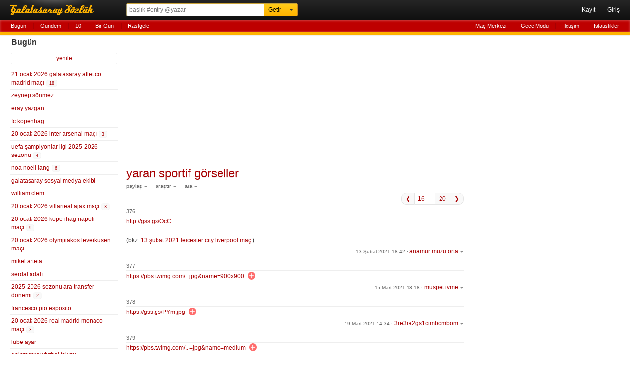

--- FILE ---
content_type: text/html; charset=UTF-8
request_url: https://rerererarara.net/yaran-sportif-gorseller--21956?sayfa=16
body_size: 11824
content:
<!DOCTYPE html>
<html lang="tr-TR">
<head>
	<meta charset="utf-8">
	<title>Yaran Sportif Görseller - Galatasaray Sözlük</title>
	<meta name="description" content="http://gss.gs/OcC

(bkz: 13 şubat 2021 leicester city liverpool maçı)">
	<meta name="robots" content="all">
	<meta name="viewport" content="width=device-width, initial-scale=1.0, maximum-scale=1.0, minimum-scale=1.0, user-scalable=0">
	<meta name="format-detection" content="telephone=no">
	<meta name="google-site-verification" content="lRj9dfb8YdrZpO7CFJ1Px8E9Yhi3jDHJmklC0C5M3BQ">
	<meta name="yandex-verification" content="d2caba26624d4dfb">
    <meta property="fb:app_id" content="186999181378266">
    <meta property="og:site_name" content="Galatasaray Sözlük">
	<meta property="og:locale" content="tr_TR">
	<meta property="og:type" content="article">
	<meta property="og:image" content="https://rerererarara.net/img/image/icons/icon-192x192.png">
	<meta property="og:title" content="yaran sportif görseller">
    <meta property="og:description" content="http://gss.gs/OcC

(bkz: 13 şubat 2021 leicester city liverpool maçı)">
	<meta name="twitter:card" content="summary">
	<meta name="twitter:site" content="@GsSozluk">
	<meta name="twitter:title" content="yaran sportif görseller">
	<meta name="twitter:description" content="http://gss.gs/OcC

(bkz: 13 şubat 2021 leicester city liverpool maçı)">
	<meta name="application-name" content="Galatasaray Sözlük">
	<meta name="msapplication-TileColor" content="#000000">
	<meta name="msapplication-TileImage" content="/img/image/icons/metro-icon-144x144.png">
	<meta name="apple-mobile-web-app-title" content="GS Sözlük">
    <link rel="manifest" href="/site.webmanifest">
    <link title="Galatasaray Sözlük" rel="search" type="application/opensearchdescription+xml" href="/img/xml/opensearchdesc.xml">
	<link rel="apple-touch-icon" href="/img/image/icons/apple-touch-icon.png">
	<link rel="apple-touch-icon" sizes="180x180" href="/img/image/icons/apple-touch-icon-180x180.png">
	<link rel="icon" sizes="128x128" href="/img/image/icons/icon-128x128.png">
	<link rel="icon" sizes="192x192" href="/img/image/icons/icon-192x192.png">
	<link rel="author" href="humans.txt">
	<link rel="shortcut icon" href="/img/image/favicon.ico" type="image/x-icon">
	<link rel="alternate" href="https://rerererarara.net/" hreflang="tr">
    <link rel="stylesheet" href="/img/css/gss-modern.css?v=1740256355">
	<script src="/img/js/gss-modern.js?v=1751577573"></script>
    <!--[if lt IE 9]><script src="/img/js/html5shiv.js"></script><![endif]-->
    	<!-- Google tag (gtag.js) -->
	<script async src="https://www.googletagmanager.com/gtag/js?id=G-P3Y7Q7XWWJ"></script>
	<script>
	  window.dataLayer = window.dataLayer || [];
	  function gtag(){dataLayer.push(arguments);}
	  gtag('js', new Date());
	
	  gtag('config', 'G-P3Y7Q7XWWJ');
	</script>
    <!-- Google Adsense -->
    <script async src="https://pagead2.googlesyndication.com/pagead/js/adsbygoogle.js?client=ca-pub-3721523304045145" crossorigin="anonymous"></script>

	<script async type="text/javascript" id="empower-ad-script" src="https://static.virgul.com/theme/mockups/adcode/outside.js?namespace=empower&class=empower-ad&site=rerererarara_net"></script>
</head>

<body itemscope itemtype="http://schema.org/WebPage">

<!--HEADER-->
<header role="banner" itemscope itemtype="https://schema.org/WPHeader">
	<div id="ust-ara-cerceve">
		<div id="logo"><a tabindex="-1" href="/" title="Sen Tarih Yaz - Biz Seni Yazalım">Galatasaray Sözlük</a></div>
		<div id="ust-ara-form">
			<form method="get" action="/">
				<input type="text" id="ust-ara-input" name="q" placeholder="başlık #entry @yazar"><input type="submit" id="ust-getir-btn" value="Getir"><a id="ust-ara-btn"></a>
			</form>
			<div id="aslan-ara">
				<form method="get" action="/">
					<div><label><span class="aslan-ara-yazilar">kelime</span><input type="text" name="kelime" placeholder="aranacak kelime" id="aslan-ara-kelime-input"></label></div>
					<div><label><span class="aslan-ara-yazilar">yazar</span><input type="text" id="aslan-ara-yazar" placeholder="yazarı"></label></div>
					<div><label><span class="aslan-ara-yazilar">tarih</span><input type="text" class="aa-tarih-input" placeholder="bu tarihten"></label><input type="text" class="tarih-ayrac" value="-" disabled="disabled"><input type="text" class="aa-tarih-sag-input" placeholder="bu tarihe"></div>
					<div><label><span class="aslan-ara-yazilar">sırala</span><select id="aslan-ara-sira"><option value="a">alfabetik</option><option value="y" selected="selected">yeniden eskiye</option><option value="d">dolu dolu</option></select></label></div>
					<div><span class="aslan-ara-yazilar"></span><input type="checkbox" id="aslan-ara-guzel"> <label for="aslan-ara-guzel" style="vertical-align:text-bottom;">güzelinden olsun</label></div>
					<div><span class="aslan-ara-yazilar"></span><input type="submit" value="Aslan Ara" class="buton aslan-ara-btn" data-page="ara"><div id="arama-ipculari-btn"><a href="/arama-ipuclari">Arama İpuçları</a></div></div>
				</form>
			</div>
		</div>
		<nav id="kullanici-menu" itemscope itemtype="http://schema.org/SiteNavigationElement">
			<ul id="kullanici-menu-genis">
								<li><a href="/kayit">Kayıt</a></li>
				<li><a href="/giris?ref=/yaran-sportif-gorseller--21956?sayfa=16">Giriş</a></li>
							</ul>
			<ul id="kullanici-menu-dar">
								<li><a href="/giris?ref=/yaran-sportif-gorseller--21956?sayfa=16">Giriş</a></li>
							</ul>
					</nav>
	</div>
	<div style="clear:both;"></div>
	<div id="ust-menu-cerceve">
		<nav id="ust-menu">
			<ul id="ust-menu-sol">
				<li><a href="/basliklar/bugun" class="solda-ac" data-page="bugun">Bugün</a></li>
				<li><a href="/basliklar/gundem" class="solda-ac" data-page="gundem">Gündem</a></li>
				<li><a href="/10">10</a></li>
				                <li class="ust-menu-diger-btn"><a href="/basliklar/birgun" class="solda-ac" data-page="birgun">Bir Gün</a></li>
                <li class="ust-menu-diger-btn"><a href="/basliklar/rastgele" class="solda-ac" data-page="rastgele">Rastgele</a></li>
												<li class="ust-menu-giris-btn"><a href="/basliklar/birgun" class="solda-ac" data-page="birgun">Bir Gün</a></li>
				<li class="ust-menu-giris-btn"><a data-dropdown="#diger-menu-misafir" data-vertical-offset="1" data-horizontal-offset="-2" href="">•••</a></li>
							</ul>
			<ul id="ust-menu-sag">
				                    <li><a href="/mac-merkezi">Maç Merkezi</a></li>
                    <li><a href="/gece-modu">Gece Modu</a></li>
					<li><a href="/iletisim">İletişim</a></li>
								<li><a href="/basliklar/istatistikler" class="solda-ac" data-page="istatistikler">İstatistikler</a></li>
			</ul>
			            <div id="diger-menu-misafir" class="dropdown dropdown-anchor-right dropdown-relative">
                <ul class="dropdown-menu">
                    <li><a href="/basliklar/rastgele" class="solda-ac" data-page="rastgele">Rastgele</a></li>
                    <li><a href="/mac-merkezi">Maç Merkezi</a></li>
                    <li><a href="/gece-modu">Gece Modu</a></li>
                    <li><a href="/iletisim">İletişim</a></li>
                    <li><a href="/basliklar/istatistikler" class="solda-ac" data-page="istatistikler">İstatistikler</a></li>
                </ul>
            </div>
								</nav>
	</div>
	<div id="kontrol" style="display: none;"></div>
</header>
<!--HEADER-->

<!--İÇERİK-->
<div id="icerik">
	<!--Sol Frame-->
	<div id="sol-frame" class="robots-nocontent">
		<nav id="sol-frame-ic" itemscope itemtype="http://schema.org/SiteNavigationElement">
			<div class="loading"><div class="rect1"></div><div class="rect2"></div><div class="rect3"></div></div><h3 id="sol-frame-baslik">Bugün</h3><div id="sol-frame-yenile" data-son-entry="4351399"><a class="solda-ac" data-page="bugun">yenile<span></span></a></div><ul><li><a href="/21-ocak-2026-galatasaray-atletico-madrid-maci--193085?tarih=2026-01-21" class="b193085" rel="tab" draggable="true">21 ocak 2026 galatasaray atletico madrid maçı&nbsp;<div class="sayi vurgu">18</div></a></li><li><a href="/zeynep-sonmez--155697?tarih=2026-01-21" class="b155697" rel="tab" draggable="true">zeynep sönmez</a></li><li><a href="/eray-yazgan--182882?tarih=2026-01-21" class="b182882" rel="tab" draggable="true">eray yazgan</a></li><li><a href="/fc-kopenhag--11358?tarih=2026-01-21" class="b11358" rel="tab" draggable="true">fc kopenhag</a></li><li><a href="/20-ocak-2026-inter-arsenal-maci--193317?tarih=2026-01-21" class="b193317" rel="tab" draggable="true">20 ocak 2026 inter arsenal maçı&nbsp;<div class="sayi vurgu">3</div></a></li><li><a href="/uefa-sampiyonlar-ligi-2025-2026-sezonu--187487?tarih=2026-01-21" class="b187487" rel="tab" draggable="true">uefa şampiyonlar ligi 2025-2026 sezonu&nbsp;<div class="sayi vurgu">4</div></a></li><li><a href="/noa-noell-lang--138759?tarih=2026-01-21" class="b138759" rel="tab" draggable="true">noa noell lang&nbsp;<div class="sayi vurgu">6</div></a></li><li><a href="/galatasaray-sosyal-medya-ekibi--99403?tarih=2026-01-21" class="b99403" rel="tab" draggable="true">galatasaray sosyal medya ekibi</a></li><li><a href="/william-clem--179077?tarih=2026-01-21" class="b179077" rel="tab" draggable="true">william clem</a></li><li><a href="/20-ocak-2026-villarreal-ajax-maci--193852?tarih=2026-01-21" class="b193852" rel="tab" draggable="true">20 ocak 2026 villarreal ajax maçı&nbsp;<div class="sayi vurgu">3</div></a></li><li><a href="/20-ocak-2026-kopenhag-napoli-maci--193856?tarih=2026-01-21" class="b193856" rel="tab" draggable="true">20 ocak 2026 kopenhag napoli maçı&nbsp;<div class="sayi vurgu">9</div></a></li><li><a href="/20-ocak-2026-olympiakos-leverkusen-maci--193853?tarih=2026-01-21" class="b193853" rel="tab" draggable="true">20 ocak 2026 olympiakos leverkusen maçı</a></li><li><a href="/mikel-arteta--889?tarih=2026-01-21" class="b889" rel="tab" draggable="true">mikel arteta</a></li><li><a href="/serdal-adali--37399?tarih=2026-01-21" class="b37399" rel="tab" draggable="true">serdal adalı</a></li><li><a href="/2025-2026-sezonu-ara-transfer-donemi--193922?tarih=2026-01-21" class="b193922" rel="tab" draggable="true">2025-2026 sezonu ara transfer dönemi&nbsp;<div class="sayi vurgu">2</div></a></li><li><a href="/francesco-pio-esposito--182759?tarih=2026-01-21" class="b182759" rel="tab" draggable="true">francesco pio esposito</a></li><li><a href="/20-ocak-2026-real-madrid-monaco-maci--193855?tarih=2026-01-21" class="b193855" rel="tab" draggable="true">20 ocak 2026 real madrid monaco maçı&nbsp;<div class="sayi vurgu">3</div></a></li><li><a href="/lube-ayar--58490?tarih=2026-01-21" class="b58490" rel="tab" draggable="true">lube ayar</a></li><li><a href="/galatasaray-futbol-takimi--4978?tarih=2026-01-21" class="b4978" rel="tab" draggable="true">galatasaray futbol takımı</a></li></ul><h3 id="sol-frame-baslik-dun">Dün <small>(20 Ocak 2026 Salı)</small></h3><ul><li><a href="/selcuk-inan--3608?tarih=2026-01-20" class="b3608" rel="tab">selçuk inan&nbsp;</a></li><li><a href="/20-ocak-2026-olympiakos-leverkusen-maci--193853?tarih=2026-01-20" class="b193853" rel="tab">20 ocak 2026 olympiakos leverkusen maçı&nbsp;<div class="sayi">7</div></a></li><li><a href="/lube-ayar--58490?tarih=2026-01-20" class="b58490" rel="tab">lube ayar&nbsp;<div class="sayi">8</div></a></li><li><a href="/20-ocak-2026-kopenhag-napoli-maci--193856?tarih=2026-01-20" class="b193856" rel="tab">20 ocak 2026 kopenhag napoli maçı&nbsp;<div class="sayi">4</div></a></li><li><a href="/davide-frattesi--128132?tarih=2026-01-20" class="b128132" rel="tab">davide frattesi&nbsp;</a></li><li><a href="/20-ocak-2026-inter-arsenal-maci--193317?tarih=2026-01-20" class="b193317" rel="tab">20 ocak 2026 inter arsenal maçı&nbsp;<div class="sayi">2</div></a></li><li><a href="/gabriel-jesus--99980?tarih=2026-01-20" class="b99980" rel="tab">gabriel jesus&nbsp;</a></li><li><a href="/marcus-thuram--96323?tarih=2026-01-20" class="b96323" rel="tab">marcus thuram&nbsp;</a></li><li><a href="/eylul-akarcesme--161332?tarih=2026-01-20" class="b161332" rel="tab">eylül akarçeşme&nbsp;<div class="sayi">2</div></a></li><li><a href="/2025-2026-sezonu-ara-transfer-donemi--193922?tarih=2026-01-20" class="b193922" rel="tab">2025-2026 sezonu ara transfer dönemi&nbsp;<div class="sayi">14</div></a></li><li><a href="/galatasaray-sozluk-anketleri--135856?tarih=2026-01-20" class="b135856" rel="tab">galatasaray sözlük anketleri&nbsp;</a></li><li><a href="/aleksey-batrakov--180680?tarih=2026-01-20" class="b180680" rel="tab">aleksey batrakov&nbsp;<div class="sayi">4</div></a></li><li><a href="/jens-petter-hauge--154468?tarih=2026-01-20" class="b154468" rel="tab">jens petter hauge&nbsp;</a></li><li><a href="/erling-braut-haland--125842?tarih=2026-01-20" class="b125842" rel="tab">erling braut haland&nbsp;</a></li><li><a href="/20-ocak-2026-bodo-glimt-manchester-city-maci--193851?tarih=2026-01-20" class="b193851" rel="tab">20 ocak 2026 bodo/glimt manchester city maçı&nbsp;<div class="sayi">43</div></a></li><li><a href="/nico-oreilly--178133?tarih=2026-01-20" class="b178133" rel="tab">nico o'reilly&nbsp;</a></li><li><a href="/haldun-ustunel--77?tarih=2026-01-20" class="b77" rel="tab">haldun üstünel&nbsp;</a></li><li><a href="/rodrigo-hernandez-cascante--101103?tarih=2026-01-20" class="b101103" rel="tab">rodrigo hernandez cascante&nbsp;<div class="sayi">2</div></a></li><li><a href="/galatasaray-sozluk-ile-ilgisiz-istekler--5526?tarih=2026-01-20" class="b5526" rel="tab">galatasaray sözlük ile ilgisiz istekler&nbsp;<div class="sayi">2</div></a></li><li><a href="/niteliksiz-entry--17037?tarih=2026-01-20" class="b17037" rel="tab">niteliksiz entry&nbsp;</a></li><li><a href="/raphael-onyedika--168106?tarih=2026-01-20" class="b168106" rel="tab">raphael onyedika&nbsp;</a></li><li><a href="/24-ocak-2026-karagumruk-galatasaray-maci--195317?tarih=2026-01-20" class="b195317" rel="tab">24 ocak 2026 karagümrük galatasaray maçı&nbsp;<div class="sayi">2</div></a></li><li><a href="/21-ocak-2026-galatasaray-vakifbank-kadin-voleybol-maci--195867?tarih=2026-01-20" class="b195867" rel="tab">21 ocak 2026 galatasaray vakıfbank kadın voleybol maçı&nbsp;<div class="sayi">2</div></a></li><li><a href="/21-ocak-2026-galatasaray-atletico-madrid-maci--193085?tarih=2026-01-20" class="b193085" rel="tab">21 ocak 2026 galatasaray atletico madrid maçı&nbsp;<div class="sayi">14</div></a></li><li><a href="/quinten-ryan-crispito-timber--157801?tarih=2026-01-20" class="b157801" rel="tab">quinten ryan crispito timber&nbsp;<div class="sayi">3</div></a></li><li><a href="/yagiz-sabuncuoglu--120894?tarih=2026-01-20" class="b120894" rel="tab">yağız sabuncuoğlu&nbsp;</a></li><li><a href="/youssef-en-nesyri--112448?tarih=2026-01-20" class="b112448" rel="tab">youssef en-nesyri&nbsp;</a></li><li><a href="/ethan-nwaneri--174789?tarih=2026-01-20" class="b174789" rel="tab">ethan nwaneri&nbsp;</a></li><li><a href="/fenerbahcelilesmek--73251?tarih=2026-01-20" class="b73251" rel="tab">fenerbahçelileşmek&nbsp;<div class="sayi">6</div></a></li><li><a href="/wesley-sneijder--2738?tarih=2026-01-20" class="b2738" rel="tab">wesley sneijder&nbsp;<div class="sayi">6</div></a></li><li><a href="/meritking-news--187903?tarih=2026-01-20" class="b187903" rel="tab">meritking.news&nbsp;</a></li><li><a href="/alpha-toure--194124?tarih=2026-01-20" class="b194124" rel="tab">alpha toure&nbsp;<div class="sayi">2</div></a></li><li><a href="/eray-yazgan--182882?tarih=2026-01-20" class="b182882" rel="tab">eray yazgan&nbsp;<div class="sayi">11</div></a></li><li><a href="/okan-buruk--313?tarih=2026-01-20" class="b313" rel="tab">okan buruk&nbsp;<div class="sayi">26</div></a></li><li><a href="/thiago-almada--131887?tarih=2026-01-20" class="b131887" rel="tab">thiago almada&nbsp;<div class="sayi">12</div></a></li><li><a href="/20-ocak-2026-kairat-club-brugge-maci--193850?tarih=2026-01-20" class="b193850" rel="tab">20 ocak 2026 kairat club brugge maçı&nbsp;<div class="sayi">3</div></a></li><li><a href="/milano-cikarmasi--195707?tarih=2026-01-20" class="b195707" rel="tab">milano çıkarması&nbsp;<div class="sayi">2</div></a></li><li><a href="/ogulcan-caglayan--79876?tarih=2026-01-20" class="b79876" rel="tab">oğulcan çağlayan&nbsp;</a></li><li><a href="/yonetim-istifa--5198?tarih=2026-01-20" class="b5198" rel="tab">yönetim istifa&nbsp;</a></li><li><a href="/galatasaray-yenilince-kendini-futbol-disi-konulara-vermek--52071?tarih=2026-01-20" class="b52071" rel="tab">galatasaray yenilince kendini futbol dışı konulara vermek&nbsp;<div class="sayi">5</div></a></li><li><a href="/aleksandar-stankovic--188199?tarih=2026-01-20" class="b188199" rel="tab">aleksandar stankovic&nbsp;</a></li><li><a href="/ilkin-aydin--128094?tarih=2026-01-20" class="b128094" rel="tab">ilkin aydın&nbsp;<div class="sayi">2</div></a></li><li><a href="/uefa-sampiyonlar-ligi-2025-2026-sezonu--187487?tarih=2026-01-20" class="b187487" rel="tab">uefa şampiyonlar ligi 2025-2026 sezonu&nbsp;<div class="sayi">4</div></a></li><li><a href="/15-eylul-2015-galatasaray-atletico-madrid-maci--103009?tarih=2026-01-20" class="b103009" rel="tab">15 eylül 2015 galatasaray atletico madrid maçı&nbsp;</a></li><li><a href="/ismail-jakobs--127753?tarih=2026-01-20" class="b127753" rel="tab">ismail jakobs&nbsp;<div class="sayi">7</div></a></li><li><a href="/20-ocak-1989-samsunspor-trafik-kazasi--16069?tarih=2026-01-20" class="b16069" rel="tab">20 ocak 1989 samsunspor trafik kazası&nbsp;</a></li><li><a href="/galatasaray-taraftari--3242?tarih=2026-01-20" class="b3242" rel="tab">galatasaray taraftarı&nbsp;<div class="sayi">2</div></a></li><li><a href="/21-ocak-2026-karabag-eintracht-frankfurt-maci--193857?tarih=2026-01-20" class="b193857" rel="tab">21 ocak 2026 karabağ eintracht frankfurt maçı&nbsp;</a></li><li><a href="/soungoutou-magassa--176491?tarih=2026-01-20" class="b176491" rel="tab">soungoutou magassa&nbsp;</a></li><li><a href="/super-lig-2025-2026-sezonu--178866?tarih=2026-01-20" class="b178866" rel="tab">süper lig 2025-2026 sezonu&nbsp;</a></li></ul><div class="sol-frame-devami-btn"><a href="/basliklar/dun?sol-sayfa=2" class="solda-ac" data-page="dun?sol-sayfa=2">dünün devamı</a></div>		</nav>
	</div>
	<!--Sol Frame-->

	<!--Ana İçerik-->
	<div id="sag-frame">
		<div id="sag-frame-ic">
			<div class="yukari-btn"></div>
			<div class="asagi-btn"></div>
			<h1 id="baslik" data-title="yaran sportif görseller" data-id="21956"><a href="/yaran-sportif-gorseller--21956" itemprop="url"><span itemprop="name">yaran sportif görseller</span></a></h1>
    <div id="baslik-alt-menu">
        <ul>
            <li><a data-dropdown="#baslik-paylas" class="acilir-menu" href="">paylaş</a></li>
            <li><a data-dropdown="#baslik-arastir" class="acilir-menu" href="">araştır</a></li>
            <li><a data-dropdown="#baslik-baslikta-ara" class="acilir-menu" href="">ara</a></li>
        </ul>
    </div>
    <div id="baslik-paylas" class="dropdown dropdown-tip has-icons dropdown-relative dropdown-paylas">
        <ul class="dropdown-menu">
            <li><a href="https://www.facebook.com/sharer/sharer.php?u=https%3A%2F%2Frerererarara.net%2Fyaran-sportif-gorseller--21956" target="_blank"><div class="dropdown-icons facebook-icon"></div><div class="dropdown-text">facebook</div></a></li>
            <li><a href="https://twitter.com/intent/tweet?text=Yaran+Sportif+G%C3%B6rseller:&url=http://gss.gs/b21956&via=GsSozluk&original_referer=https://rerererarara.net/yaran-sportif-gorseller--21956" target="_blank"><div class="dropdown-icons twitter-icon"></div><div class="dropdown-text">twitter</div></a></li>
            <li class="paylas-whatsapp"><a href="whatsapp://send?text=Yaran+Sportif+G%C3%B6rseller: https://rerererarara.net/yaran-sportif-gorseller--21956"><div class="dropdown-icons paylas-whatsapp-icon"></div><div class="dropdown-text">whatsapp</div></a></li>
            <li class="paylas-yazdir"><a onClick="window.print()"><div class="dropdown-icons paylas-yazdir-icon"></div><div class="dropdown-text">yazdır</div></a></li>
            <li><input type="text" value="http://gss.gs/b21956" id="kisa-link" class="input-kopyala"><input type="button" class="kopyalama link-kopyala-btn" data-clipboard-target="#kisa-link" title="kısa linki kopyala"></li>
        </ul>
    </div>
    <div id="baslik-arastir" class="dropdown dropdown-tip has-icons dropdown-relative">
        <ul class="dropdown-menu">
            <li><a href="https://www.google.com.tr/search?q=yaran+sportif+g%C3%B6rseller" target="_blank"><div class="dropdown-icons google-icon"></div><div class="dropdown-text">google</div></a></li>
            <li class="yandex"><a href="http://www.yandex.com.tr/yandsearch?&text=yaran+sportif+g%C3%B6rseller" target="_blank"><div class="dropdown-icons yandex-icon"></div><div class="dropdown-text">yandex</div></a></li>
            <li class="vikipedi"><a href="http://tr.wikipedia.org/wiki/Special:Search?search=yaran+sportif+g%C3%B6rseller" target="_blank"><div class="dropdown-icons vikipedi-icon"></div><div class="dropdown-text">vikipedi</div></a></li>
            <li class="vikipedi"><a href="http://en.wikipedia.org/wiki/Special:Search?search=yaran+sportif+g%C3%B6rseller" target="_blank"><div class="dropdown-icons vikipedi-icon"></div><div class="dropdown-text">wikipedia</div></a></li>
            <li class="youtube"><a href="http://www.youtube.com/results?search_query=yaran+sportif+g%C3%B6rseller" target="_blank"><div class="dropdown-icons youtube-icon"></div><div class="dropdown-text">youtube</div></a></li>
            <li class="twitter"><a href="https://twitter.com/search?q=yaran+sportif+g%C3%B6rseller" target="_blank"><div class="dropdown-icons twitter-icon"></div><div class="dropdown-text">twitter</div></a></li>
        </ul>
    </div>
    <div id="baslik-baslikta-ara" class="dropdown dropdown-tip dropdown-relative">
        <ul class="dropdown-menu">
            <li><a href="/yaran-sportif-gorseller--21956?tarih=2026-01-21">bugün</a></li>
            <li><a href="/yaran-sportif-gorseller--21956?a=guzel">güzeller</a></li>
            <li><a href="/yaran-sportif-gorseller--21956?a=link">linkler</a></li>
            <li><a href="/yaran-sportif-gorseller--21956?a=gundem">gündem</a></li>
            <li><form id="baslik-icinde-ara-form" method="get" action="/yaran-sportif-gorseller--21956"><input type="text" id="baslik-icinde-ara-input" name="ara" placeholder="başlık içinde ara"><input type="submit" value="ara" id="baslik-icinde-ara-btn"></form></li>
        </ul>
    </div><div class="sag-frame-sayfalama"><span><a class="sayfalama-onceki" href="/yaran-sportif-gorseller--21956?sayfa=15" >❮</a><form method="get" action="/yaran-sportif-gorseller--21956" class="sayfalama-form"><input type="number" min="1" class="sayfalama-input" name="sayfa" value="16"></form><a class="sayfalama-toplamsayfa" href="/yaran-sportif-gorseller--21956?sayfa=20">20</a><a class="sayfalama-sonraki" href="/yaran-sportif-gorseller--21956?sayfa=17">❯</a></span></div><ul id="entry-listesi">
        <li value="376" id="entry-3102248"  data-entry-id="3102248">
            <article>
                <div class="entry-no">376 </div>
                <div class="entry-metin"><a href="http://gss.gs/OcC" title="http://gss.gs/OcC" target="_blank" class="title">http://gss.gs/OcC</a><br><br>(bkz: <a href="/?q=13+%C5%9Fubat+2021+leicester+city+liverpool+ma%C3%A7%C4%B1">13 şubat 2021 leicester city liverpool maçı</a>)</div>
                <footer data-id="3102248" data-author="anamur muzu orta">
                    <div class="entry-alt-info">
                        <input type="checkbox" class="entry-tasi-checkbox" name="entry-tasi-id" value="3102248" style="display:none;">
                        <span class="entry-alt-tarih"><a href="/entry/3102248">13 Şubat 2021 18:42</a></span>
                        <span class="entry-alt-nokta">·</span>
                        <a class="entry-alt-yazar acilir-menu" data-dropdown="#entry-yazar-3102248">anamur muzu orta</a>
                    </div>
                    <div class="entry-alt-panel" id="panel-entry-3102248">
                        <ul>
                        <li><a class="entry-alt-paylas acilir-menu" data-dropdown="#entry-paylas-3102248" href="">paylaş</a></li>
                        <li><a class="entry-alt-islem" href="/iletisim?id=3102248">şikayet et</a></li>
                        <li><a class="entry-alt-id acilir-menu" data-dropdown="#entry-link-3102248">#3102248</a><small class="bosluk">&nbsp;</small></li>
                        </ul>
                        <div id="entry-yazar-3102248" class="dropdown dropdown-anchor-right dropdown-tip dropdown-relative">
                            <ul class="dropdown-menu">
                                <li><a href="/kullanici/anamur-muzu-orta">Profiline Git</a></li>
                                <li><a href="/?q=anamur+muzu+orta">Başlığına Git</a></li>
                            </ul>
                        </div>
                        <div id="entry-paylas-3102248" class="dropdown  dropdown-tip dropdown-relative dropdown-paylas">
                            <ul class="dropdown-menu">
                                <li><a href="/entry/paylas/facebook/3102248" target="_blank" rel="nofollow"><div class="dropdown-icons facebook-icon"></div><div class="dropdown-text">facebook</div></a></li>
                                <li><a href="/entry/paylas/twitter/3102248" target="_blank" rel="nofollow"><div class="dropdown-icons twitter-icon"></div><div class="dropdown-text">twitter</div></a></li>
                                <li class="paylas-whatsapp" style="display:block !important;"><a href="/entry/paylas/whatsapp/3102248" target="_blank" rel="nofollow"><div class="dropdown-icons paylas-whatsapp-icon"></div><div class="dropdown-text">whatsapp</div></a></li>
                            </ul>
                        </div>
                        <div id="entry-link-3102248" class="dropdown dropdown-anchor-right dropdown-tip dropdown-relative dropdown-paylas dropdown-link">
                            <div class="dropdown-panel">
                                <p><input type="text" value="https://gss.gs/3102248" id="entry-kisa-link-3102248" class="input-kopyala"><input type="button" class="kopyalama link-kopyala-btn" data-clipboard-target="#entry-kisa-link-3102248" title="kısa linki kopyala"></p>
                            </div>
                        </div>
                        
                    </div>
                    <div class="clear"></div>    
                </footer>
            </article>
        </li>
        <li value="377" id="entry-3126100"  data-entry-id="3126100">
            <article>
                <div class="entry-no">377 </div>
                <div class="entry-metin"><a href="https://pbs.twimg.com/media/EwhuG9rWEAQehP_?format=jpg&amp;name=900x900" title="https://pbs.twimg.com/media/EwhuG9rWEAQehP_?format=jpg&amp;name=900x900" target="_blank" class="title">https://pbs.twimg.com/...jpg&amp;name=900x900</a> <a class="burada-ac" title="burada aç" data-href="https://pbs.twimg.com/media/EwhuG9rWEAQehP_?format=jpg&amp;name=900x900" data-type="resim"></a></div>
                <footer data-id="3126100" data-author="muspet ivme">
                    <div class="entry-alt-info">
                        <input type="checkbox" class="entry-tasi-checkbox" name="entry-tasi-id" value="3126100" style="display:none;">
                        <span class="entry-alt-tarih"><a href="/entry/3126100">15 Mart 2021 18:18</a></span>
                        <span class="entry-alt-nokta">·</span>
                        <a class="entry-alt-yazar acilir-menu" data-dropdown="#entry-yazar-3126100">muspet ivme</a>
                    </div>
                    <div class="entry-alt-panel" id="panel-entry-3126100">
                        <ul>
                        <li><a class="entry-alt-paylas acilir-menu" data-dropdown="#entry-paylas-3126100" href="">paylaş</a></li>
                        <li><a class="entry-alt-islem" href="/iletisim?id=3126100">şikayet et</a></li>
                        <li><a class="entry-alt-id acilir-menu" data-dropdown="#entry-link-3126100">#3126100</a><small class="bosluk">&nbsp;</small></li>
                        </ul>
                        <div id="entry-yazar-3126100" class="dropdown dropdown-anchor-right dropdown-tip dropdown-relative">
                            <ul class="dropdown-menu">
                                <li><a href="/kullanici/muspet-ivme">Profiline Git</a></li>
                                <li><a href="/?q=muspet+ivme">Başlığına Git</a></li>
                            </ul>
                        </div>
                        <div id="entry-paylas-3126100" class="dropdown  dropdown-tip dropdown-relative dropdown-paylas">
                            <ul class="dropdown-menu">
                                <li><a href="/entry/paylas/facebook/3126100" target="_blank" rel="nofollow"><div class="dropdown-icons facebook-icon"></div><div class="dropdown-text">facebook</div></a></li>
                                <li><a href="/entry/paylas/twitter/3126100" target="_blank" rel="nofollow"><div class="dropdown-icons twitter-icon"></div><div class="dropdown-text">twitter</div></a></li>
                                <li class="paylas-whatsapp" style="display:block !important;"><a href="/entry/paylas/whatsapp/3126100" target="_blank" rel="nofollow"><div class="dropdown-icons paylas-whatsapp-icon"></div><div class="dropdown-text">whatsapp</div></a></li>
                            </ul>
                        </div>
                        <div id="entry-link-3126100" class="dropdown dropdown-anchor-right dropdown-tip dropdown-relative dropdown-paylas dropdown-link">
                            <div class="dropdown-panel">
                                <p><input type="text" value="https://gss.gs/3126100" id="entry-kisa-link-3126100" class="input-kopyala"><input type="button" class="kopyalama link-kopyala-btn" data-clipboard-target="#entry-kisa-link-3126100" title="kısa linki kopyala"></p>
                            </div>
                        </div>
                        
                    </div>
                    <div class="clear"></div>    
                </footer>
            </article>
        </li>
        <li value="378" id="entry-3127779"  data-entry-id="3127779">
            <article>
                <div class="entry-no">378 </div>
                <div class="entry-metin"><a href="https://gss.gs/PYm.jpg" title="https://gss.gs/PYm.jpg" target="_blank" class="title">https://gss.gs/PYm.jpg</a> <a class="burada-ac" title="burada aç" data-href="https://gss.gs/i/PYm.jpg" data-type="resim"></a></div>
                <footer data-id="3127779" data-author="3re3ra2gs1cimbombom">
                    <div class="entry-alt-info">
                        <input type="checkbox" class="entry-tasi-checkbox" name="entry-tasi-id" value="3127779" style="display:none;">
                        <span class="entry-alt-tarih"><a href="/entry/3127779">19 Mart 2021 14:34</a></span>
                        <span class="entry-alt-nokta">·</span>
                        <a class="entry-alt-yazar acilir-menu" data-dropdown="#entry-yazar-3127779">3re3ra2gs1cimbombom</a>
                    </div>
                    <div class="entry-alt-panel" id="panel-entry-3127779">
                        <ul>
                        <li><a class="entry-alt-paylas acilir-menu" data-dropdown="#entry-paylas-3127779" href="">paylaş</a></li>
                        <li><a class="entry-alt-islem" href="/iletisim?id=3127779">şikayet et</a></li>
                        <li><a class="entry-alt-id acilir-menu" data-dropdown="#entry-link-3127779">#3127779</a><small class="bosluk">&nbsp;</small></li>
                        </ul>
                        <div id="entry-yazar-3127779" class="dropdown dropdown-anchor-right dropdown-tip dropdown-relative">
                            <ul class="dropdown-menu">
                                <li><a href="/kullanici/3re3ra2gs1cimbombom">Profiline Git</a></li>
                                <li><a href="/?q=3re3ra2gs1cimbombom">Başlığına Git</a></li>
                            </ul>
                        </div>
                        <div id="entry-paylas-3127779" class="dropdown  dropdown-tip dropdown-relative dropdown-paylas">
                            <ul class="dropdown-menu">
                                <li><a href="/entry/paylas/facebook/3127779" target="_blank" rel="nofollow"><div class="dropdown-icons facebook-icon"></div><div class="dropdown-text">facebook</div></a></li>
                                <li><a href="/entry/paylas/twitter/3127779" target="_blank" rel="nofollow"><div class="dropdown-icons twitter-icon"></div><div class="dropdown-text">twitter</div></a></li>
                                <li class="paylas-whatsapp" style="display:block !important;"><a href="/entry/paylas/whatsapp/3127779" target="_blank" rel="nofollow"><div class="dropdown-icons paylas-whatsapp-icon"></div><div class="dropdown-text">whatsapp</div></a></li>
                            </ul>
                        </div>
                        <div id="entry-link-3127779" class="dropdown dropdown-anchor-right dropdown-tip dropdown-relative dropdown-paylas dropdown-link">
                            <div class="dropdown-panel">
                                <p><input type="text" value="https://gss.gs/3127779" id="entry-kisa-link-3127779" class="input-kopyala"><input type="button" class="kopyalama link-kopyala-btn" data-clipboard-target="#entry-kisa-link-3127779" title="kısa linki kopyala"></p>
                            </div>
                        </div>
                        
                    </div>
                    <div class="clear"></div>    
                </footer>
            </article>
        </li>
        <li value="379" id="entry-3130883"  data-entry-id="3130883">
            <article>
                <div class="entry-no">379 </div>
                <div class="entry-metin"><a href="https://pbs.twimg.com/media/ExBmAebWYAEX3gT?format=jpg&amp;name=medium" title="https://pbs.twimg.com/media/ExBmAebWYAEX3gT?format=jpg&amp;name=medium" target="_blank" class="title">https://pbs.twimg.com/...=jpg&amp;name=medium</a> <a class="burada-ac" title="burada aç" data-href="https://pbs.twimg.com/media/ExBmAebWYAEX3gT?format=jpg&amp;name=medium" data-type="resim"></a></div>
                <footer data-id="3130883" data-author="detective hoffman">
                    <div class="entry-alt-info">
                        <input type="checkbox" class="entry-tasi-checkbox" name="entry-tasi-id" value="3130883" style="display:none;">
                        <span class="entry-alt-tarih"><a href="/entry/3130883">21 Mart 2021 22:28</a></span>
                        <span class="entry-alt-nokta">·</span>
                        <a class="entry-alt-yazar acilir-menu" data-dropdown="#entry-yazar-3130883">detective hoffman</a>
                    </div>
                    <div class="entry-alt-panel" id="panel-entry-3130883">
                        <ul>
                        <li><a class="entry-alt-paylas acilir-menu" data-dropdown="#entry-paylas-3130883" href="">paylaş</a></li>
                        <li><a class="entry-alt-islem" href="/iletisim?id=3130883">şikayet et</a></li>
                        <li><a class="entry-alt-id acilir-menu" data-dropdown="#entry-link-3130883">#3130883</a><small class="bosluk">&nbsp;</small></li>
                        </ul>
                        <div id="entry-yazar-3130883" class="dropdown dropdown-anchor-right dropdown-tip dropdown-relative">
                            <ul class="dropdown-menu">
                                <li><a href="/kullanici/detective-hoffman">Profiline Git</a></li>
                                <li><a href="/?q=detective+hoffman">Başlığına Git</a></li>
                            </ul>
                        </div>
                        <div id="entry-paylas-3130883" class="dropdown  dropdown-tip dropdown-relative dropdown-paylas">
                            <ul class="dropdown-menu">
                                <li><a href="/entry/paylas/facebook/3130883" target="_blank" rel="nofollow"><div class="dropdown-icons facebook-icon"></div><div class="dropdown-text">facebook</div></a></li>
                                <li><a href="/entry/paylas/twitter/3130883" target="_blank" rel="nofollow"><div class="dropdown-icons twitter-icon"></div><div class="dropdown-text">twitter</div></a></li>
                                <li class="paylas-whatsapp" style="display:block !important;"><a href="/entry/paylas/whatsapp/3130883" target="_blank" rel="nofollow"><div class="dropdown-icons paylas-whatsapp-icon"></div><div class="dropdown-text">whatsapp</div></a></li>
                            </ul>
                        </div>
                        <div id="entry-link-3130883" class="dropdown dropdown-anchor-right dropdown-tip dropdown-relative dropdown-paylas dropdown-link">
                            <div class="dropdown-panel">
                                <p><input type="text" value="https://gss.gs/3130883" id="entry-kisa-link-3130883" class="input-kopyala"><input type="button" class="kopyalama link-kopyala-btn" data-clipboard-target="#entry-kisa-link-3130883" title="kısa linki kopyala"></p>
                            </div>
                        </div>
                        
                    </div>
                    <div class="clear"></div>    
                </footer>
            </article>
        </li>
        <li value="380" id="entry-3141728"  data-entry-id="3141728">
            <article>
                <div class="entry-no">380 </div>
                <div class="entry-metin"><a href="https://pbs.twimg.com/media/EypLddNWUAETE2i?format=jpg&amp;name=small" title="https://pbs.twimg.com/media/EypLddNWUAETE2i?format=jpg&amp;name=small" target="_blank" class="title">https://pbs.twimg.com/...t=jpg&amp;name=small</a> <a class="burada-ac" title="burada aç" data-href="https://pbs.twimg.com/media/EypLddNWUAETE2i?format=jpg&amp;name=small" data-type="resim"></a></div>
                <footer data-id="3141728" data-author="muspet ivme">
                    <div class="entry-alt-info">
                        <input type="checkbox" class="entry-tasi-checkbox" name="entry-tasi-id" value="3141728" style="display:none;">
                        <span class="entry-alt-tarih"><a href="/entry/3141728">11 Nisan 2021 14:32</a></span>
                        <span class="entry-alt-nokta">·</span>
                        <a class="entry-alt-yazar acilir-menu" data-dropdown="#entry-yazar-3141728">muspet ivme</a>
                    </div>
                    <div class="entry-alt-panel" id="panel-entry-3141728">
                        <ul>
                        <li><a class="entry-alt-paylas acilir-menu" data-dropdown="#entry-paylas-3141728" href="">paylaş</a></li>
                        <li><a class="entry-alt-islem" href="/iletisim?id=3141728">şikayet et</a></li>
                        <li><a class="entry-alt-id acilir-menu" data-dropdown="#entry-link-3141728">#3141728</a><small class="bosluk">&nbsp;</small></li>
                        </ul>
                        <div id="entry-yazar-3141728" class="dropdown dropdown-anchor-right dropdown-tip dropdown-relative">
                            <ul class="dropdown-menu">
                                <li><a href="/kullanici/muspet-ivme">Profiline Git</a></li>
                                <li><a href="/?q=muspet+ivme">Başlığına Git</a></li>
                            </ul>
                        </div>
                        <div id="entry-paylas-3141728" class="dropdown  dropdown-tip dropdown-relative dropdown-paylas">
                            <ul class="dropdown-menu">
                                <li><a href="/entry/paylas/facebook/3141728" target="_blank" rel="nofollow"><div class="dropdown-icons facebook-icon"></div><div class="dropdown-text">facebook</div></a></li>
                                <li><a href="/entry/paylas/twitter/3141728" target="_blank" rel="nofollow"><div class="dropdown-icons twitter-icon"></div><div class="dropdown-text">twitter</div></a></li>
                                <li class="paylas-whatsapp" style="display:block !important;"><a href="/entry/paylas/whatsapp/3141728" target="_blank" rel="nofollow"><div class="dropdown-icons paylas-whatsapp-icon"></div><div class="dropdown-text">whatsapp</div></a></li>
                            </ul>
                        </div>
                        <div id="entry-link-3141728" class="dropdown dropdown-anchor-right dropdown-tip dropdown-relative dropdown-paylas dropdown-link">
                            <div class="dropdown-panel">
                                <p><input type="text" value="https://gss.gs/3141728" id="entry-kisa-link-3141728" class="input-kopyala"><input type="button" class="kopyalama link-kopyala-btn" data-clipboard-target="#entry-kisa-link-3141728" title="kısa linki kopyala"></p>
                            </div>
                        </div>
                        
                    </div>
                    <div class="clear"></div>    
                </footer>
            </article>
        </li>
        <li value="381" id="entry-3166342"  data-entry-id="3166342">
            <article>
                <div class="entry-no">381 </div>
                <div class="entry-metin"><a href="https://eksisozluk.com/img/5uktw75h" title="https://eksisozluk.com/img/5uktw75h" target="_blank" class="title">https://eksisozluk.com/img/5uktw75h</a></div>
                <footer data-id="3166342" data-author="tunnel vision">
                    <div class="entry-alt-info">
                        <input type="checkbox" class="entry-tasi-checkbox" name="entry-tasi-id" value="3166342" style="display:none;">
                        <span class="entry-alt-tarih"><a href="/entry/3166342">12 Mayıs 2021 04:03</a></span>
                        <span class="entry-alt-nokta">·</span>
                        <a class="entry-alt-yazar acilir-menu" data-dropdown="#entry-yazar-3166342">tunnel vision</a>
                    </div>
                    <div class="entry-alt-panel" id="panel-entry-3166342">
                        <ul>
                        <li><a class="entry-alt-paylas acilir-menu" data-dropdown="#entry-paylas-3166342" href="">paylaş</a></li>
                        <li><a class="entry-alt-islem" href="/iletisim?id=3166342">şikayet et</a></li>
                        <li><a class="entry-alt-id acilir-menu" data-dropdown="#entry-link-3166342">#3166342</a><small class="bosluk">&nbsp;</small></li>
                        </ul>
                        <div id="entry-yazar-3166342" class="dropdown dropdown-anchor-right dropdown-tip dropdown-relative">
                            <ul class="dropdown-menu">
                                <li><a href="/kullanici/tunnel-vision">Profiline Git</a></li>
                                <li><a href="/?q=tunnel+vision">Başlığına Git</a></li>
                            </ul>
                        </div>
                        <div id="entry-paylas-3166342" class="dropdown  dropdown-tip dropdown-relative dropdown-paylas">
                            <ul class="dropdown-menu">
                                <li><a href="/entry/paylas/facebook/3166342" target="_blank" rel="nofollow"><div class="dropdown-icons facebook-icon"></div><div class="dropdown-text">facebook</div></a></li>
                                <li><a href="/entry/paylas/twitter/3166342" target="_blank" rel="nofollow"><div class="dropdown-icons twitter-icon"></div><div class="dropdown-text">twitter</div></a></li>
                                <li class="paylas-whatsapp" style="display:block !important;"><a href="/entry/paylas/whatsapp/3166342" target="_blank" rel="nofollow"><div class="dropdown-icons paylas-whatsapp-icon"></div><div class="dropdown-text">whatsapp</div></a></li>
                            </ul>
                        </div>
                        <div id="entry-link-3166342" class="dropdown dropdown-anchor-right dropdown-tip dropdown-relative dropdown-paylas dropdown-link">
                            <div class="dropdown-panel">
                                <p><input type="text" value="https://gss.gs/3166342" id="entry-kisa-link-3166342" class="input-kopyala"><input type="button" class="kopyalama link-kopyala-btn" data-clipboard-target="#entry-kisa-link-3166342" title="kısa linki kopyala"></p>
                            </div>
                        </div>
                        
                    </div>
                    <div class="clear"></div>    
                </footer>
            </article>
        </li>
        <li value="382" id="entry-3167935"  data-entry-id="3167935">
            <article>
                <div class="entry-no">382 </div>
                <div class="entry-metin">tc simülasyon gibi görsel<br><br><a href="https://pbs.twimg.com/media/E1IEhJ1WEAMSQ26?format=jpg&amp;name=large" title="https://pbs.twimg.com/media/E1IEhJ1WEAMSQ26?format=jpg&amp;name=large" target="_blank" class="title">https://pbs.twimg.com/...t=jpg&amp;name=large</a> <a class="burada-ac" title="burada aç" data-href="https://pbs.twimg.com/media/E1IEhJ1WEAMSQ26?format=jpg&amp;name=large" data-type="resim"></a></div>
                <footer data-id="3167935" data-author="muspet ivme">
                    <div class="entry-alt-info">
                        <input type="checkbox" class="entry-tasi-checkbox" name="entry-tasi-id" value="3167935" style="display:none;">
                        <span class="entry-alt-tarih"><a href="/entry/3167935">14 Mayıs 2021 05:13 ~ 05:14</a></span>
                        <span class="entry-alt-nokta">·</span>
                        <a class="entry-alt-yazar acilir-menu" data-dropdown="#entry-yazar-3167935">muspet ivme</a>
                    </div>
                    <div class="entry-alt-panel" id="panel-entry-3167935">
                        <ul>
                        <li><a class="entry-alt-paylas acilir-menu" data-dropdown="#entry-paylas-3167935" href="">paylaş</a></li>
                        <li><a class="entry-alt-islem" href="/iletisim?id=3167935">şikayet et</a></li>
                        <li><a class="entry-alt-id acilir-menu" data-dropdown="#entry-link-3167935">#3167935</a><small class="bosluk">&nbsp;</small></li>
                        </ul>
                        <div id="entry-yazar-3167935" class="dropdown dropdown-anchor-right dropdown-tip dropdown-relative">
                            <ul class="dropdown-menu">
                                <li><a href="/kullanici/muspet-ivme">Profiline Git</a></li>
                                <li><a href="/?q=muspet+ivme">Başlığına Git</a></li>
                            </ul>
                        </div>
                        <div id="entry-paylas-3167935" class="dropdown  dropdown-tip dropdown-relative dropdown-paylas">
                            <ul class="dropdown-menu">
                                <li><a href="/entry/paylas/facebook/3167935" target="_blank" rel="nofollow"><div class="dropdown-icons facebook-icon"></div><div class="dropdown-text">facebook</div></a></li>
                                <li><a href="/entry/paylas/twitter/3167935" target="_blank" rel="nofollow"><div class="dropdown-icons twitter-icon"></div><div class="dropdown-text">twitter</div></a></li>
                                <li class="paylas-whatsapp" style="display:block !important;"><a href="/entry/paylas/whatsapp/3167935" target="_blank" rel="nofollow"><div class="dropdown-icons paylas-whatsapp-icon"></div><div class="dropdown-text">whatsapp</div></a></li>
                            </ul>
                        </div>
                        <div id="entry-link-3167935" class="dropdown dropdown-anchor-right dropdown-tip dropdown-relative dropdown-paylas dropdown-link">
                            <div class="dropdown-panel">
                                <p><input type="text" value="https://gss.gs/3167935" id="entry-kisa-link-3167935" class="input-kopyala"><input type="button" class="kopyalama link-kopyala-btn" data-clipboard-target="#entry-kisa-link-3167935" title="kısa linki kopyala"></p>
                            </div>
                        </div>
                        
                    </div>
                    <div class="clear"></div>    
                </footer>
            </article>
        </li>
        <li value="383" id="entry-3183293"  data-entry-id="3183293">
            <article>
                <div class="entry-no">383 </div>
                <div class="entry-metin"><a href="https://gss.gs/DxX.jpg" title="https://gss.gs/DxX.jpg" target="_blank" class="title">https://gss.gs/DxX.jpg</a> <a class="burada-ac" title="burada aç" data-href="https://gss.gs/i/DxX.jpg" data-type="resim"></a><br><br>(bkz: <a href="/?q=7+haziran+2021+fenerbah%C3%A7e+anadolu+efes+basketbol+ma%C3%A7%C4%B1">7 haziran 2021 fenerbahçe anadolu efes basketbol maçı</a>)</div>
                <footer data-id="3183293" data-author="max payne">
                    <div class="entry-alt-info">
                        <input type="checkbox" class="entry-tasi-checkbox" name="entry-tasi-id" value="3183293" style="display:none;">
                        <span class="entry-alt-tarih"><a href="/entry/3183293">7 Haziran 2021 21:38</a></span>
                        <span class="entry-alt-nokta">·</span>
                        <a class="entry-alt-yazar acilir-menu" data-dropdown="#entry-yazar-3183293">max payne</a>
                    </div>
                    <div class="entry-alt-panel" id="panel-entry-3183293">
                        <ul>
                        <li><a class="entry-alt-paylas acilir-menu" data-dropdown="#entry-paylas-3183293" href="">paylaş</a></li>
                        <li><a class="entry-alt-islem" href="/iletisim?id=3183293">şikayet et</a></li>
                        <li><a class="entry-alt-id acilir-menu" data-dropdown="#entry-link-3183293">#3183293</a><small class="bosluk">&nbsp;</small></li>
                        </ul>
                        <div id="entry-yazar-3183293" class="dropdown dropdown-anchor-right dropdown-tip dropdown-relative">
                            <ul class="dropdown-menu">
                                <li><a href="/kullanici/max-payne">Profiline Git</a></li>
                                <li><a href="/?q=max+payne">Başlığına Git</a></li>
                            </ul>
                        </div>
                        <div id="entry-paylas-3183293" class="dropdown  dropdown-tip dropdown-relative dropdown-paylas">
                            <ul class="dropdown-menu">
                                <li><a href="/entry/paylas/facebook/3183293" target="_blank" rel="nofollow"><div class="dropdown-icons facebook-icon"></div><div class="dropdown-text">facebook</div></a></li>
                                <li><a href="/entry/paylas/twitter/3183293" target="_blank" rel="nofollow"><div class="dropdown-icons twitter-icon"></div><div class="dropdown-text">twitter</div></a></li>
                                <li class="paylas-whatsapp" style="display:block !important;"><a href="/entry/paylas/whatsapp/3183293" target="_blank" rel="nofollow"><div class="dropdown-icons paylas-whatsapp-icon"></div><div class="dropdown-text">whatsapp</div></a></li>
                            </ul>
                        </div>
                        <div id="entry-link-3183293" class="dropdown dropdown-anchor-right dropdown-tip dropdown-relative dropdown-paylas dropdown-link">
                            <div class="dropdown-panel">
                                <p><input type="text" value="https://gss.gs/3183293" id="entry-kisa-link-3183293" class="input-kopyala"><input type="button" class="kopyalama link-kopyala-btn" data-clipboard-target="#entry-kisa-link-3183293" title="kısa linki kopyala"></p>
                            </div>
                        </div>
                        
                    </div>
                    <div class="clear"></div>    
                </footer>
            </article>
        </li>
        <li value="384" id="entry-3188192"  data-entry-id="3188192">
            <article>
                <div class="entry-no">384 </div>
                <div class="entry-metin"><a href="https://pbs.twimg.com/media/E4MAWadXEAg5YVn?format=jpg&amp;name=medium" title="https://pbs.twimg.com/media/E4MAWadXEAg5YVn?format=jpg&amp;name=medium" target="_blank" class="title">https://pbs.twimg.com/...=jpg&amp;name=medium</a> <a class="burada-ac" title="burada aç" data-href="https://pbs.twimg.com/media/E4MAWadXEAg5YVn?format=jpg&amp;name=medium" data-type="resim"></a></div>
                <footer data-id="3188192" data-author="max payne">
                    <div class="entry-alt-info">
                        <input type="checkbox" class="entry-tasi-checkbox" name="entry-tasi-id" value="3188192" style="display:none;">
                        <span class="entry-alt-tarih"><a href="/entry/3188192">18 Haziran 2021 22:33</a></span>
                        <span class="entry-alt-nokta">·</span>
                        <a class="entry-alt-yazar acilir-menu" data-dropdown="#entry-yazar-3188192">max payne</a>
                    </div>
                    <div class="entry-alt-panel" id="panel-entry-3188192">
                        <ul>
                        <li><a class="entry-alt-paylas acilir-menu" data-dropdown="#entry-paylas-3188192" href="">paylaş</a></li>
                        <li><a class="entry-alt-islem" href="/iletisim?id=3188192">şikayet et</a></li>
                        <li><a class="entry-alt-id acilir-menu" data-dropdown="#entry-link-3188192">#3188192</a><small class="bosluk">&nbsp;</small></li>
                        </ul>
                        <div id="entry-yazar-3188192" class="dropdown dropdown-anchor-right dropdown-tip dropdown-relative">
                            <ul class="dropdown-menu">
                                <li><a href="/kullanici/max-payne">Profiline Git</a></li>
                                <li><a href="/?q=max+payne">Başlığına Git</a></li>
                            </ul>
                        </div>
                        <div id="entry-paylas-3188192" class="dropdown  dropdown-tip dropdown-relative dropdown-paylas">
                            <ul class="dropdown-menu">
                                <li><a href="/entry/paylas/facebook/3188192" target="_blank" rel="nofollow"><div class="dropdown-icons facebook-icon"></div><div class="dropdown-text">facebook</div></a></li>
                                <li><a href="/entry/paylas/twitter/3188192" target="_blank" rel="nofollow"><div class="dropdown-icons twitter-icon"></div><div class="dropdown-text">twitter</div></a></li>
                                <li class="paylas-whatsapp" style="display:block !important;"><a href="/entry/paylas/whatsapp/3188192" target="_blank" rel="nofollow"><div class="dropdown-icons paylas-whatsapp-icon"></div><div class="dropdown-text">whatsapp</div></a></li>
                            </ul>
                        </div>
                        <div id="entry-link-3188192" class="dropdown dropdown-anchor-right dropdown-tip dropdown-relative dropdown-paylas dropdown-link">
                            <div class="dropdown-panel">
                                <p><input type="text" value="https://gss.gs/3188192" id="entry-kisa-link-3188192" class="input-kopyala"><input type="button" class="kopyalama link-kopyala-btn" data-clipboard-target="#entry-kisa-link-3188192" title="kısa linki kopyala"></p>
                            </div>
                        </div>
                        
                    </div>
                    <div class="clear"></div>    
                </footer>
            </article>
        </li>
        <li value="385" id="entry-3191237"  data-entry-id="3191237">
            <article>
                <div class="entry-no">385 </div>
                <div class="entry-metin"><a href="https://www.instagram.com/p/CQRepxnnXlE/?utm_medium=copy_link" title="https://www.instagram.com/p/CQRepxnnXlE/?utm_medium=copy_link" target="_blank" class="title">https://www.instagram.com/...utm_medium=copy_link</a> <a class="burada-ac" title="burada aç" data-href="CQRepxnnXlE" data-type="instagram"></a></div>
                <footer data-id="3191237" data-author="isiey">
                    <div class="entry-alt-info">
                        <input type="checkbox" class="entry-tasi-checkbox" name="entry-tasi-id" value="3191237" style="display:none;">
                        <span class="entry-alt-tarih"><a href="/entry/3191237">22 Haziran 2021 02:24</a></span>
                        <span class="entry-alt-nokta">·</span>
                        <a class="entry-alt-yazar acilir-menu" data-dropdown="#entry-yazar-3191237">isiey</a>
                    </div>
                    <div class="entry-alt-panel" id="panel-entry-3191237">
                        <ul>
                        <li><a class="entry-alt-paylas acilir-menu" data-dropdown="#entry-paylas-3191237" href="">paylaş</a></li>
                        <li><a class="entry-alt-islem" href="/iletisim?id=3191237">şikayet et</a></li>
                        <li><a class="entry-alt-id acilir-menu" data-dropdown="#entry-link-3191237">#3191237</a><small class="bosluk">&nbsp;</small></li>
                        </ul>
                        <div id="entry-yazar-3191237" class="dropdown dropdown-anchor-right dropdown-tip dropdown-relative">
                            <ul class="dropdown-menu">
                                <li><a href="/kullanici/isiey">Profiline Git</a></li>
                                <li><a href="/?q=isiey">Başlığına Git</a></li>
                            </ul>
                        </div>
                        <div id="entry-paylas-3191237" class="dropdown  dropdown-tip dropdown-relative dropdown-paylas">
                            <ul class="dropdown-menu">
                                <li><a href="/entry/paylas/facebook/3191237" target="_blank" rel="nofollow"><div class="dropdown-icons facebook-icon"></div><div class="dropdown-text">facebook</div></a></li>
                                <li><a href="/entry/paylas/twitter/3191237" target="_blank" rel="nofollow"><div class="dropdown-icons twitter-icon"></div><div class="dropdown-text">twitter</div></a></li>
                                <li class="paylas-whatsapp" style="display:block !important;"><a href="/entry/paylas/whatsapp/3191237" target="_blank" rel="nofollow"><div class="dropdown-icons paylas-whatsapp-icon"></div><div class="dropdown-text">whatsapp</div></a></li>
                            </ul>
                        </div>
                        <div id="entry-link-3191237" class="dropdown dropdown-anchor-right dropdown-tip dropdown-relative dropdown-paylas dropdown-link">
                            <div class="dropdown-panel">
                                <p><input type="text" value="https://gss.gs/3191237" id="entry-kisa-link-3191237" class="input-kopyala"><input type="button" class="kopyalama link-kopyala-btn" data-clipboard-target="#entry-kisa-link-3191237" title="kısa linki kopyala"></p>
                            </div>
                        </div>
                        
                    </div>
                    <div class="clear"></div>    
                </footer>
            </article>
        </li>
        <li value="386" id="entry-3199822"  data-entry-id="3199822">
            <article>
                <div class="entry-no">386 </div>
                <div class="entry-metin"><a href="https://pbs.twimg.com/media/E52r5WaWQAIaU0j?format=png&amp;name=small" title="https://pbs.twimg.com/media/E52r5WaWQAIaU0j?format=png&amp;name=small" target="_blank" class="title">https://pbs.twimg.com/...t=png&amp;name=small</a> <a class="burada-ac" title="burada aç" data-href="https://pbs.twimg.com/media/E52r5WaWQAIaU0j?format=png&amp;name=small" data-type="resim"></a></div>
                <footer data-id="3199822" data-author="max payne">
                    <div class="entry-alt-info">
                        <input type="checkbox" class="entry-tasi-checkbox" name="entry-tasi-id" value="3199822" style="display:none;">
                        <span class="entry-alt-tarih"><a href="/entry/3199822">9 Temmuz 2021 15:44</a></span>
                        <span class="entry-alt-nokta">·</span>
                        <a class="entry-alt-yazar acilir-menu" data-dropdown="#entry-yazar-3199822">max payne</a>
                    </div>
                    <div class="entry-alt-panel" id="panel-entry-3199822">
                        <ul>
                        <li><a class="entry-alt-paylas acilir-menu" data-dropdown="#entry-paylas-3199822" href="">paylaş</a></li>
                        <li><a class="entry-alt-islem" href="/iletisim?id=3199822">şikayet et</a></li>
                        <li><a class="entry-alt-id acilir-menu" data-dropdown="#entry-link-3199822">#3199822</a><small class="bosluk">&nbsp;</small></li>
                        </ul>
                        <div id="entry-yazar-3199822" class="dropdown dropdown-anchor-right dropdown-tip dropdown-relative">
                            <ul class="dropdown-menu">
                                <li><a href="/kullanici/max-payne">Profiline Git</a></li>
                                <li><a href="/?q=max+payne">Başlığına Git</a></li>
                            </ul>
                        </div>
                        <div id="entry-paylas-3199822" class="dropdown  dropdown-tip dropdown-relative dropdown-paylas">
                            <ul class="dropdown-menu">
                                <li><a href="/entry/paylas/facebook/3199822" target="_blank" rel="nofollow"><div class="dropdown-icons facebook-icon"></div><div class="dropdown-text">facebook</div></a></li>
                                <li><a href="/entry/paylas/twitter/3199822" target="_blank" rel="nofollow"><div class="dropdown-icons twitter-icon"></div><div class="dropdown-text">twitter</div></a></li>
                                <li class="paylas-whatsapp" style="display:block !important;"><a href="/entry/paylas/whatsapp/3199822" target="_blank" rel="nofollow"><div class="dropdown-icons paylas-whatsapp-icon"></div><div class="dropdown-text">whatsapp</div></a></li>
                            </ul>
                        </div>
                        <div id="entry-link-3199822" class="dropdown dropdown-anchor-right dropdown-tip dropdown-relative dropdown-paylas dropdown-link">
                            <div class="dropdown-panel">
                                <p><input type="text" value="https://gss.gs/3199822" id="entry-kisa-link-3199822" class="input-kopyala"><input type="button" class="kopyalama link-kopyala-btn" data-clipboard-target="#entry-kisa-link-3199822" title="kısa linki kopyala"></p>
                            </div>
                        </div>
                        
                    </div>
                    <div class="clear"></div>    
                </footer>
            </article>
        </li>
        <li value="387" id="entry-3204571"  data-entry-id="3204571">
            <article>
                <div class="entry-no">387 </div>
                <div class="entry-metin"><a href="https://pbs.twimg.com/media/E6q4rmbXsAMd5aO?format=jpg&amp;name=medium" title="https://pbs.twimg.com/media/E6q4rmbXsAMd5aO?format=jpg&amp;name=medium" target="_blank" class="title">https://pbs.twimg.com/...=jpg&amp;name=medium</a> <a class="burada-ac" title="burada aç" data-href="https://pbs.twimg.com/media/E6q4rmbXsAMd5aO?format=jpg&amp;name=medium" data-type="resim"></a></div>
                <footer data-id="3204571" data-author="detective hoffman">
                    <div class="entry-alt-info">
                        <input type="checkbox" class="entry-tasi-checkbox" name="entry-tasi-id" value="3204571" style="display:none;">
                        <span class="entry-alt-tarih"><a href="/entry/3204571">19 Temmuz 2021 21:00</a></span>
                        <span class="entry-alt-nokta">·</span>
                        <a class="entry-alt-yazar acilir-menu" data-dropdown="#entry-yazar-3204571">detective hoffman</a>
                    </div>
                    <div class="entry-alt-panel" id="panel-entry-3204571">
                        <ul>
                        <li><a class="entry-alt-paylas acilir-menu" data-dropdown="#entry-paylas-3204571" href="">paylaş</a></li>
                        <li><a class="entry-alt-islem" href="/iletisim?id=3204571">şikayet et</a></li>
                        <li><a class="entry-alt-id acilir-menu" data-dropdown="#entry-link-3204571">#3204571</a><small class="bosluk">&nbsp;</small></li>
                        </ul>
                        <div id="entry-yazar-3204571" class="dropdown dropdown-anchor-right dropdown-tip dropdown-relative">
                            <ul class="dropdown-menu">
                                <li><a href="/kullanici/detective-hoffman">Profiline Git</a></li>
                                <li><a href="/?q=detective+hoffman">Başlığına Git</a></li>
                            </ul>
                        </div>
                        <div id="entry-paylas-3204571" class="dropdown  dropdown-tip dropdown-relative dropdown-paylas">
                            <ul class="dropdown-menu">
                                <li><a href="/entry/paylas/facebook/3204571" target="_blank" rel="nofollow"><div class="dropdown-icons facebook-icon"></div><div class="dropdown-text">facebook</div></a></li>
                                <li><a href="/entry/paylas/twitter/3204571" target="_blank" rel="nofollow"><div class="dropdown-icons twitter-icon"></div><div class="dropdown-text">twitter</div></a></li>
                                <li class="paylas-whatsapp" style="display:block !important;"><a href="/entry/paylas/whatsapp/3204571" target="_blank" rel="nofollow"><div class="dropdown-icons paylas-whatsapp-icon"></div><div class="dropdown-text">whatsapp</div></a></li>
                            </ul>
                        </div>
                        <div id="entry-link-3204571" class="dropdown dropdown-anchor-right dropdown-tip dropdown-relative dropdown-paylas dropdown-link">
                            <div class="dropdown-panel">
                                <p><input type="text" value="https://gss.gs/3204571" id="entry-kisa-link-3204571" class="input-kopyala"><input type="button" class="kopyalama link-kopyala-btn" data-clipboard-target="#entry-kisa-link-3204571" title="kısa linki kopyala"></p>
                            </div>
                        </div>
                        
                    </div>
                    <div class="clear"></div>    
                </footer>
            </article>
        </li>
        <li value="388" id="entry-3212284"  data-entry-id="3212284">
            <article>
                <div class="entry-no">388 </div>
                <div class="entry-metin"><a href="https://pbs.twimg.com/media/E7iXeIoWUAMp9j5?format=jpg&amp;name=large" title="https://pbs.twimg.com/media/E7iXeIoWUAMp9j5?format=jpg&amp;name=large" target="_blank" class="title">https://pbs.twimg.com/...t=jpg&amp;name=large</a> <a class="burada-ac" title="burada aç" data-href="https://pbs.twimg.com/media/E7iXeIoWUAMp9j5?format=jpg&amp;name=large" data-type="resim"></a> :(<br><br>hadi neyse, yeni sezona odaklanıldı ve seneye tifosi hasret kaldığı şampiyonluğa kavuşacak diye yorumlayalım.</div>
                <footer data-id="3212284" data-author="thechosenone">
                    <div class="entry-alt-info">
                        <input type="checkbox" class="entry-tasi-checkbox" name="entry-tasi-id" value="3212284" style="display:none;">
                        <span class="entry-alt-tarih"><a href="/entry/3212284">30 Temmuz 2021 16:21</a></span>
                        <span class="entry-alt-nokta">·</span>
                        <a class="entry-alt-yazar acilir-menu" data-dropdown="#entry-yazar-3212284">thechosenone</a>
                    </div>
                    <div class="entry-alt-panel" id="panel-entry-3212284">
                        <ul>
                        <li><a class="entry-alt-paylas acilir-menu" data-dropdown="#entry-paylas-3212284" href="">paylaş</a></li>
                        <li><a class="entry-alt-islem" href="/iletisim?id=3212284">şikayet et</a></li>
                        <li><a class="entry-alt-id acilir-menu" data-dropdown="#entry-link-3212284">#3212284</a><small class="bosluk">&nbsp;</small></li>
                        </ul>
                        <div id="entry-yazar-3212284" class="dropdown dropdown-anchor-right dropdown-tip dropdown-relative">
                            <ul class="dropdown-menu">
                                <li><a href="/kullanici/thechosenone">Profiline Git</a></li>
                                <li><a href="/?q=thechosenone">Başlığına Git</a></li>
                            </ul>
                        </div>
                        <div id="entry-paylas-3212284" class="dropdown  dropdown-tip dropdown-relative dropdown-paylas">
                            <ul class="dropdown-menu">
                                <li><a href="/entry/paylas/facebook/3212284" target="_blank" rel="nofollow"><div class="dropdown-icons facebook-icon"></div><div class="dropdown-text">facebook</div></a></li>
                                <li><a href="/entry/paylas/twitter/3212284" target="_blank" rel="nofollow"><div class="dropdown-icons twitter-icon"></div><div class="dropdown-text">twitter</div></a></li>
                                <li class="paylas-whatsapp" style="display:block !important;"><a href="/entry/paylas/whatsapp/3212284" target="_blank" rel="nofollow"><div class="dropdown-icons paylas-whatsapp-icon"></div><div class="dropdown-text">whatsapp</div></a></li>
                            </ul>
                        </div>
                        <div id="entry-link-3212284" class="dropdown dropdown-anchor-right dropdown-tip dropdown-relative dropdown-paylas dropdown-link">
                            <div class="dropdown-panel">
                                <p><input type="text" value="https://gss.gs/3212284" id="entry-kisa-link-3212284" class="input-kopyala"><input type="button" class="kopyalama link-kopyala-btn" data-clipboard-target="#entry-kisa-link-3212284" title="kısa linki kopyala"></p>
                            </div>
                        </div>
                        
                    </div>
                    <div class="clear"></div>    
                </footer>
            </article>
        </li>
        <li value="389" id="entry-3233734"  data-entry-id="3233734">
            <article>
                <div class="entry-no">389 </div>
                <div class="entry-metin"><a href="https://pbs.twimg.com/media/E9kreeTVkAILqlE?format=jpg&amp;name=900x900" title="https://pbs.twimg.com/media/E9kreeTVkAILqlE?format=jpg&amp;name=900x900" target="_blank" class="title">https://pbs.twimg.com/...jpg&amp;name=900x900</a> <a class="burada-ac" title="burada aç" data-href="https://pbs.twimg.com/media/E9kreeTVkAILqlE?format=jpg&amp;name=900x900" data-type="resim"></a><br><br>twitterda bir arsenal taraftarının yaptığı paylaşım. adamlar cidden illallah etmiş hocadan <a href="/?q=swh" title="swh" class="title">*</a>.</div>
                <footer data-id="3233734" data-author="detective hoffman">
                    <div class="entry-alt-info">
                        <input type="checkbox" class="entry-tasi-checkbox" name="entry-tasi-id" value="3233734" style="display:none;">
                        <span class="entry-alt-tarih"><a href="/entry/3233734">28 Ağustos 2021 15:32</a></span>
                        <span class="entry-alt-nokta">·</span>
                        <a class="entry-alt-yazar acilir-menu" data-dropdown="#entry-yazar-3233734">detective hoffman</a>
                    </div>
                    <div class="entry-alt-panel" id="panel-entry-3233734">
                        <ul>
                        <li><a class="entry-alt-paylas acilir-menu" data-dropdown="#entry-paylas-3233734" href="">paylaş</a></li>
                        <li><a class="entry-alt-islem" href="/iletisim?id=3233734">şikayet et</a></li>
                        <li><a class="entry-alt-id acilir-menu" data-dropdown="#entry-link-3233734">#3233734</a><small class="bosluk">&nbsp;</small></li>
                        </ul>
                        <div id="entry-yazar-3233734" class="dropdown dropdown-anchor-right dropdown-tip dropdown-relative">
                            <ul class="dropdown-menu">
                                <li><a href="/kullanici/detective-hoffman">Profiline Git</a></li>
                                <li><a href="/?q=detective+hoffman">Başlığına Git</a></li>
                            </ul>
                        </div>
                        <div id="entry-paylas-3233734" class="dropdown  dropdown-tip dropdown-relative dropdown-paylas">
                            <ul class="dropdown-menu">
                                <li><a href="/entry/paylas/facebook/3233734" target="_blank" rel="nofollow"><div class="dropdown-icons facebook-icon"></div><div class="dropdown-text">facebook</div></a></li>
                                <li><a href="/entry/paylas/twitter/3233734" target="_blank" rel="nofollow"><div class="dropdown-icons twitter-icon"></div><div class="dropdown-text">twitter</div></a></li>
                                <li class="paylas-whatsapp" style="display:block !important;"><a href="/entry/paylas/whatsapp/3233734" target="_blank" rel="nofollow"><div class="dropdown-icons paylas-whatsapp-icon"></div><div class="dropdown-text">whatsapp</div></a></li>
                            </ul>
                        </div>
                        <div id="entry-link-3233734" class="dropdown dropdown-anchor-right dropdown-tip dropdown-relative dropdown-paylas dropdown-link">
                            <div class="dropdown-panel">
                                <p><input type="text" value="https://gss.gs/3233734" id="entry-kisa-link-3233734" class="input-kopyala"><input type="button" class="kopyalama link-kopyala-btn" data-clipboard-target="#entry-kisa-link-3233734" title="kısa linki kopyala"></p>
                            </div>
                        </div>
                        
                    </div>
                    <div class="clear"></div>    
                </footer>
            </article>
        </li>
        <li value="390" id="entry-3233736"  data-entry-id="3233736">
            <article>
                <div class="entry-no">390 </div>
                <div class="entry-metin"><a href="https://twitter.com/TrollFootball/status/1431590488390307849?s=20" title="https://twitter.com/TrollFootball/status/1431590488390307849?s=20" target="_blank" class="title">https://twitter.com/...590488390307849?s=20</a> <a class="burada-ac" title="burada aç" data-href="https://twitter.com/TrollFootball/status/1431590488390307849?s=20" data-type="tweet" tweet-user="TrollFootball" tweet-id="1431590488390307849"></a></div>
                <footer data-id="3233736" data-author="don quijote de la mancha">
                    <div class="entry-alt-info">
                        <input type="checkbox" class="entry-tasi-checkbox" name="entry-tasi-id" value="3233736" style="display:none;">
                        <span class="entry-alt-tarih"><a href="/entry/3233736">28 Ağustos 2021 15:39</a></span>
                        <span class="entry-alt-nokta">·</span>
                        <a class="entry-alt-yazar acilir-menu" data-dropdown="#entry-yazar-3233736">don quijote de la mancha</a>
                    </div>
                    <div class="entry-alt-panel" id="panel-entry-3233736">
                        <ul>
                        <li><a class="entry-alt-paylas acilir-menu" data-dropdown="#entry-paylas-3233736" href="">paylaş</a></li>
                        <li><a class="entry-alt-islem" href="/iletisim?id=3233736">şikayet et</a></li>
                        <li><a class="entry-alt-id acilir-menu" data-dropdown="#entry-link-3233736">#3233736</a><small class="bosluk">&nbsp;</small></li>
                        </ul>
                        <div id="entry-yazar-3233736" class="dropdown dropdown-anchor-right dropdown-tip dropdown-relative">
                            <ul class="dropdown-menu">
                                <li><a href="/kullanici/don-quijote-de-la-mancha">Profiline Git</a></li>
                                <li><a href="/?q=don+quijote+de+la+mancha">Başlığına Git</a></li>
                            </ul>
                        </div>
                        <div id="entry-paylas-3233736" class="dropdown  dropdown-tip dropdown-relative dropdown-paylas">
                            <ul class="dropdown-menu">
                                <li><a href="/entry/paylas/facebook/3233736" target="_blank" rel="nofollow"><div class="dropdown-icons facebook-icon"></div><div class="dropdown-text">facebook</div></a></li>
                                <li><a href="/entry/paylas/twitter/3233736" target="_blank" rel="nofollow"><div class="dropdown-icons twitter-icon"></div><div class="dropdown-text">twitter</div></a></li>
                                <li class="paylas-whatsapp" style="display:block !important;"><a href="/entry/paylas/whatsapp/3233736" target="_blank" rel="nofollow"><div class="dropdown-icons paylas-whatsapp-icon"></div><div class="dropdown-text">whatsapp</div></a></li>
                            </ul>
                        </div>
                        <div id="entry-link-3233736" class="dropdown dropdown-anchor-right dropdown-tip dropdown-relative dropdown-paylas dropdown-link">
                            <div class="dropdown-panel">
                                <p><input type="text" value="https://gss.gs/3233736" id="entry-kisa-link-3233736" class="input-kopyala"><input type="button" class="kopyalama link-kopyala-btn" data-clipboard-target="#entry-kisa-link-3233736" title="kısa linki kopyala"></p>
                            </div>
                        </div>
                        
                    </div>
                    <div class="clear"></div>    
                </footer>
            </article>
        </li>
        <li value="391" id="entry-3261258"  data-entry-id="3261258">
            <article>
                <div class="entry-no">391 </div>
                <div class="entry-metin"><a href="https://pbs.twimg.com/media/FA3ygVvWUAMTVvp?format=jpg&amp;name=large" title="https://pbs.twimg.com/media/FA3ygVvWUAMTVvp?format=jpg&amp;name=large" target="_blank" class="title">https://pbs.twimg.com/...t=jpg&amp;name=large</a> <a class="burada-ac" title="burada aç" data-href="https://pbs.twimg.com/media/FA3ygVvWUAMTVvp?format=jpg&amp;name=large" data-type="resim"></a></div>
                <footer data-id="3261258" data-author="max payne">
                    <div class="entry-alt-info">
                        <input type="checkbox" class="entry-tasi-checkbox" name="entry-tasi-id" value="3261258" style="display:none;">
                        <span class="entry-alt-tarih"><a href="/entry/3261258">4 Ekim 2021 20:27</a></span>
                        <span class="entry-alt-nokta">·</span>
                        <a class="entry-alt-yazar acilir-menu" data-dropdown="#entry-yazar-3261258">max payne</a>
                    </div>
                    <div class="entry-alt-panel" id="panel-entry-3261258">
                        <ul>
                        <li><a class="entry-alt-paylas acilir-menu" data-dropdown="#entry-paylas-3261258" href="">paylaş</a></li>
                        <li><a class="entry-alt-islem" href="/iletisim?id=3261258">şikayet et</a></li>
                        <li><a class="entry-alt-id acilir-menu" data-dropdown="#entry-link-3261258">#3261258</a><small class="bosluk">&nbsp;</small></li>
                        </ul>
                        <div id="entry-yazar-3261258" class="dropdown dropdown-anchor-right dropdown-tip dropdown-relative">
                            <ul class="dropdown-menu">
                                <li><a href="/kullanici/max-payne">Profiline Git</a></li>
                                <li><a href="/?q=max+payne">Başlığına Git</a></li>
                            </ul>
                        </div>
                        <div id="entry-paylas-3261258" class="dropdown  dropdown-tip dropdown-relative dropdown-paylas">
                            <ul class="dropdown-menu">
                                <li><a href="/entry/paylas/facebook/3261258" target="_blank" rel="nofollow"><div class="dropdown-icons facebook-icon"></div><div class="dropdown-text">facebook</div></a></li>
                                <li><a href="/entry/paylas/twitter/3261258" target="_blank" rel="nofollow"><div class="dropdown-icons twitter-icon"></div><div class="dropdown-text">twitter</div></a></li>
                                <li class="paylas-whatsapp" style="display:block !important;"><a href="/entry/paylas/whatsapp/3261258" target="_blank" rel="nofollow"><div class="dropdown-icons paylas-whatsapp-icon"></div><div class="dropdown-text">whatsapp</div></a></li>
                            </ul>
                        </div>
                        <div id="entry-link-3261258" class="dropdown dropdown-anchor-right dropdown-tip dropdown-relative dropdown-paylas dropdown-link">
                            <div class="dropdown-panel">
                                <p><input type="text" value="https://gss.gs/3261258" id="entry-kisa-link-3261258" class="input-kopyala"><input type="button" class="kopyalama link-kopyala-btn" data-clipboard-target="#entry-kisa-link-3261258" title="kısa linki kopyala"></p>
                            </div>
                        </div>
                        
                    </div>
                    <div class="clear"></div>    
                </footer>
            </article>
        </li>
        <li value="392" id="entry-3270059"  data-entry-id="3270059">
            <article>
                <div class="entry-no">392 </div>
                <div class="entry-metin"><a href="https://pbs.twimg.com/media/FCuSuLhXEAUs3Ys?format=jpg&amp;name=large" title="https://pbs.twimg.com/media/FCuSuLhXEAUs3Ys?format=jpg&amp;name=large" target="_blank" class="title">https://pbs.twimg.com/...t=jpg&amp;name=large</a> <a class="burada-ac" title="burada aç" data-href="https://pbs.twimg.com/media/FCuSuLhXEAUs3Ys?format=jpg&amp;name=large" data-type="resim"></a></div>
                <footer data-id="3270059" data-author="max payne">
                    <div class="entry-alt-info">
                        <input type="checkbox" class="entry-tasi-checkbox" name="entry-tasi-id" value="3270059" style="display:none;">
                        <span class="entry-alt-tarih"><a href="/entry/3270059">27 Ekim 2021 20:47</a></span>
                        <span class="entry-alt-nokta">·</span>
                        <a class="entry-alt-yazar acilir-menu" data-dropdown="#entry-yazar-3270059">max payne</a>
                    </div>
                    <div class="entry-alt-panel" id="panel-entry-3270059">
                        <ul>
                        <li><a class="entry-alt-paylas acilir-menu" data-dropdown="#entry-paylas-3270059" href="">paylaş</a></li>
                        <li><a class="entry-alt-islem" href="/iletisim?id=3270059">şikayet et</a></li>
                        <li><a class="entry-alt-id acilir-menu" data-dropdown="#entry-link-3270059">#3270059</a><small class="bosluk">&nbsp;</small></li>
                        </ul>
                        <div id="entry-yazar-3270059" class="dropdown dropdown-anchor-right dropdown-tip dropdown-relative">
                            <ul class="dropdown-menu">
                                <li><a href="/kullanici/max-payne">Profiline Git</a></li>
                                <li><a href="/?q=max+payne">Başlığına Git</a></li>
                            </ul>
                        </div>
                        <div id="entry-paylas-3270059" class="dropdown  dropdown-tip dropdown-relative dropdown-paylas">
                            <ul class="dropdown-menu">
                                <li><a href="/entry/paylas/facebook/3270059" target="_blank" rel="nofollow"><div class="dropdown-icons facebook-icon"></div><div class="dropdown-text">facebook</div></a></li>
                                <li><a href="/entry/paylas/twitter/3270059" target="_blank" rel="nofollow"><div class="dropdown-icons twitter-icon"></div><div class="dropdown-text">twitter</div></a></li>
                                <li class="paylas-whatsapp" style="display:block !important;"><a href="/entry/paylas/whatsapp/3270059" target="_blank" rel="nofollow"><div class="dropdown-icons paylas-whatsapp-icon"></div><div class="dropdown-text">whatsapp</div></a></li>
                            </ul>
                        </div>
                        <div id="entry-link-3270059" class="dropdown dropdown-anchor-right dropdown-tip dropdown-relative dropdown-paylas dropdown-link">
                            <div class="dropdown-panel">
                                <p><input type="text" value="https://gss.gs/3270059" id="entry-kisa-link-3270059" class="input-kopyala"><input type="button" class="kopyalama link-kopyala-btn" data-clipboard-target="#entry-kisa-link-3270059" title="kısa linki kopyala"></p>
                            </div>
                        </div>
                        
                    </div>
                    <div class="clear"></div>    
                </footer>
            </article>
        </li>
        <li value="393" id="entry-3271215"  data-entry-id="3271215">
            <article>
                <div class="entry-no">393 </div>
                <div class="entry-metin"><a href="https://pbs.twimg.com/media/FC971cFXoAIwd5S?format=jpg&amp;name=medium" title="https://pbs.twimg.com/media/FC971cFXoAIwd5S?format=jpg&amp;name=medium" target="_blank" class="title">https://pbs.twimg.com/...=jpg&amp;name=medium</a> <a class="burada-ac" title="burada aç" data-href="https://pbs.twimg.com/media/FC971cFXoAIwd5S?format=jpg&amp;name=medium" data-type="resim"></a></div>
                <footer data-id="3271215" data-author="max payne">
                    <div class="entry-alt-info">
                        <input type="checkbox" class="entry-tasi-checkbox" name="entry-tasi-id" value="3271215" style="display:none;">
                        <span class="entry-alt-tarih"><a href="/entry/3271215">30 Ekim 2021 21:39</a></span>
                        <span class="entry-alt-nokta">·</span>
                        <a class="entry-alt-yazar acilir-menu" data-dropdown="#entry-yazar-3271215">max payne</a>
                    </div>
                    <div class="entry-alt-panel" id="panel-entry-3271215">
                        <ul>
                        <li><a class="entry-alt-paylas acilir-menu" data-dropdown="#entry-paylas-3271215" href="">paylaş</a></li>
                        <li><a class="entry-alt-islem" href="/iletisim?id=3271215">şikayet et</a></li>
                        <li><a class="entry-alt-id acilir-menu" data-dropdown="#entry-link-3271215">#3271215</a><small class="bosluk">&nbsp;</small></li>
                        </ul>
                        <div id="entry-yazar-3271215" class="dropdown dropdown-anchor-right dropdown-tip dropdown-relative">
                            <ul class="dropdown-menu">
                                <li><a href="/kullanici/max-payne">Profiline Git</a></li>
                                <li><a href="/?q=max+payne">Başlığına Git</a></li>
                            </ul>
                        </div>
                        <div id="entry-paylas-3271215" class="dropdown  dropdown-tip dropdown-relative dropdown-paylas">
                            <ul class="dropdown-menu">
                                <li><a href="/entry/paylas/facebook/3271215" target="_blank" rel="nofollow"><div class="dropdown-icons facebook-icon"></div><div class="dropdown-text">facebook</div></a></li>
                                <li><a href="/entry/paylas/twitter/3271215" target="_blank" rel="nofollow"><div class="dropdown-icons twitter-icon"></div><div class="dropdown-text">twitter</div></a></li>
                                <li class="paylas-whatsapp" style="display:block !important;"><a href="/entry/paylas/whatsapp/3271215" target="_blank" rel="nofollow"><div class="dropdown-icons paylas-whatsapp-icon"></div><div class="dropdown-text">whatsapp</div></a></li>
                            </ul>
                        </div>
                        <div id="entry-link-3271215" class="dropdown dropdown-anchor-right dropdown-tip dropdown-relative dropdown-paylas dropdown-link">
                            <div class="dropdown-panel">
                                <p><input type="text" value="https://gss.gs/3271215" id="entry-kisa-link-3271215" class="input-kopyala"><input type="button" class="kopyalama link-kopyala-btn" data-clipboard-target="#entry-kisa-link-3271215" title="kısa linki kopyala"></p>
                            </div>
                        </div>
                        
                    </div>
                    <div class="clear"></div>    
                </footer>
            </article>
        </li>
        <li value="394" id="entry-3271251"  data-entry-id="3271251">
            <article>
                <div class="entry-no">394 </div>
                <div class="entry-metin"><a href="https://gss.gs/Org.jpg" title="https://gss.gs/Org.jpg" target="_blank" class="title">https://gss.gs/Org.jpg</a> <a class="burada-ac" title="burada aç" data-href="https://gss.gs/i/Org.jpg" data-type="resim"></a></div>
                <footer data-id="3271251" data-author="bashak">
                    <div class="entry-alt-info">
                        <input type="checkbox" class="entry-tasi-checkbox" name="entry-tasi-id" value="3271251" style="display:none;">
                        <span class="entry-alt-tarih"><a href="/entry/3271251">30 Ekim 2021 23:14</a></span>
                        <span class="entry-alt-nokta">·</span>
                        <a class="entry-alt-yazar acilir-menu" data-dropdown="#entry-yazar-3271251">bashak</a>
                    </div>
                    <div class="entry-alt-panel" id="panel-entry-3271251">
                        <ul>
                        <li><a class="entry-alt-paylas acilir-menu" data-dropdown="#entry-paylas-3271251" href="">paylaş</a></li>
                        <li><a class="entry-alt-islem" href="/iletisim?id=3271251">şikayet et</a></li>
                        <li><a class="entry-alt-id acilir-menu" data-dropdown="#entry-link-3271251">#3271251</a><small class="bosluk">&nbsp;</small></li>
                        </ul>
                        <div id="entry-yazar-3271251" class="dropdown dropdown-anchor-right dropdown-tip dropdown-relative">
                            <ul class="dropdown-menu">
                                <li><a href="/kullanici/bashak">Profiline Git</a></li>
                                <li><a href="/?q=bashak">Başlığına Git</a></li>
                            </ul>
                        </div>
                        <div id="entry-paylas-3271251" class="dropdown  dropdown-tip dropdown-relative dropdown-paylas">
                            <ul class="dropdown-menu">
                                <li><a href="/entry/paylas/facebook/3271251" target="_blank" rel="nofollow"><div class="dropdown-icons facebook-icon"></div><div class="dropdown-text">facebook</div></a></li>
                                <li><a href="/entry/paylas/twitter/3271251" target="_blank" rel="nofollow"><div class="dropdown-icons twitter-icon"></div><div class="dropdown-text">twitter</div></a></li>
                                <li class="paylas-whatsapp" style="display:block !important;"><a href="/entry/paylas/whatsapp/3271251" target="_blank" rel="nofollow"><div class="dropdown-icons paylas-whatsapp-icon"></div><div class="dropdown-text">whatsapp</div></a></li>
                            </ul>
                        </div>
                        <div id="entry-link-3271251" class="dropdown dropdown-anchor-right dropdown-tip dropdown-relative dropdown-paylas dropdown-link">
                            <div class="dropdown-panel">
                                <p><input type="text" value="https://gss.gs/3271251" id="entry-kisa-link-3271251" class="input-kopyala"><input type="button" class="kopyalama link-kopyala-btn" data-clipboard-target="#entry-kisa-link-3271251" title="kısa linki kopyala"></p>
                            </div>
                        </div>
                        
                    </div>
                    <div class="clear"></div>    
                </footer>
            </article>
        </li>
        <li value="395" id="entry-3272516"  data-entry-id="3272516">
            <article>
                <div class="entry-no">395 </div>
                <div class="entry-metin"><a href="https://pbs.twimg.com/media/FC91plwXIAAR7K9?format=jpg&amp;name=large" title="https://pbs.twimg.com/media/FC91plwXIAAR7K9?format=jpg&amp;name=large" target="_blank" class="title">https://pbs.twimg.com/...t=jpg&amp;name=large</a> <a class="burada-ac" title="burada aç" data-href="https://pbs.twimg.com/media/FC91plwXIAAR7K9?format=jpg&amp;name=large" data-type="resim"></a></div>
                <footer data-id="3272516" data-author="max payne">
                    <div class="entry-alt-info">
                        <input type="checkbox" class="entry-tasi-checkbox" name="entry-tasi-id" value="3272516" style="display:none;">
                        <span class="entry-alt-tarih"><a href="/entry/3272516">1 Kasım 2021 21:16</a></span>
                        <span class="entry-alt-nokta">·</span>
                        <a class="entry-alt-yazar acilir-menu" data-dropdown="#entry-yazar-3272516">max payne</a>
                    </div>
                    <div class="entry-alt-panel" id="panel-entry-3272516">
                        <ul>
                        <li><a class="entry-alt-paylas acilir-menu" data-dropdown="#entry-paylas-3272516" href="">paylaş</a></li>
                        <li><a class="entry-alt-islem" href="/iletisim?id=3272516">şikayet et</a></li>
                        <li><a class="entry-alt-id acilir-menu" data-dropdown="#entry-link-3272516">#3272516</a><small class="bosluk">&nbsp;</small></li>
                        </ul>
                        <div id="entry-yazar-3272516" class="dropdown dropdown-anchor-right dropdown-tip dropdown-relative">
                            <ul class="dropdown-menu">
                                <li><a href="/kullanici/max-payne">Profiline Git</a></li>
                                <li><a href="/?q=max+payne">Başlığına Git</a></li>
                            </ul>
                        </div>
                        <div id="entry-paylas-3272516" class="dropdown  dropdown-tip dropdown-relative dropdown-paylas">
                            <ul class="dropdown-menu">
                                <li><a href="/entry/paylas/facebook/3272516" target="_blank" rel="nofollow"><div class="dropdown-icons facebook-icon"></div><div class="dropdown-text">facebook</div></a></li>
                                <li><a href="/entry/paylas/twitter/3272516" target="_blank" rel="nofollow"><div class="dropdown-icons twitter-icon"></div><div class="dropdown-text">twitter</div></a></li>
                                <li class="paylas-whatsapp" style="display:block !important;"><a href="/entry/paylas/whatsapp/3272516" target="_blank" rel="nofollow"><div class="dropdown-icons paylas-whatsapp-icon"></div><div class="dropdown-text">whatsapp</div></a></li>
                            </ul>
                        </div>
                        <div id="entry-link-3272516" class="dropdown dropdown-anchor-right dropdown-tip dropdown-relative dropdown-paylas dropdown-link">
                            <div class="dropdown-panel">
                                <p><input type="text" value="https://gss.gs/3272516" id="entry-kisa-link-3272516" class="input-kopyala"><input type="button" class="kopyalama link-kopyala-btn" data-clipboard-target="#entry-kisa-link-3272516" title="kısa linki kopyala"></p>
                            </div>
                        </div>
                        
                    </div>
                    <div class="clear"></div>    
                </footer>
            </article>
        </li>
        <li value="396" id="entry-3280286"  data-entry-id="3280286">
            <article>
                <div class="entry-no">396 </div>
                <div class="entry-metin"><a href="https://pbs.twimg.com/media/FEkpKhIWUAoP8u1?format=jpg&amp;name=large" title="https://pbs.twimg.com/media/FEkpKhIWUAoP8u1?format=jpg&amp;name=large" target="_blank" class="title">https://pbs.twimg.com/...t=jpg&amp;name=large</a> <a class="burada-ac" title="burada aç" data-href="https://pbs.twimg.com/media/FEkpKhIWUAoP8u1?format=jpg&amp;name=large" data-type="resim"></a></div>
                <footer data-id="3280286" data-author="max payne">
                    <div class="entry-alt-info">
                        <input type="checkbox" class="entry-tasi-checkbox" name="entry-tasi-id" value="3280286" style="display:none;">
                        <span class="entry-alt-tarih"><a href="/entry/3280286">19 Kasım 2021 21:24</a></span>
                        <span class="entry-alt-nokta">·</span>
                        <a class="entry-alt-yazar acilir-menu" data-dropdown="#entry-yazar-3280286">max payne</a>
                    </div>
                    <div class="entry-alt-panel" id="panel-entry-3280286">
                        <ul>
                        <li><a class="entry-alt-paylas acilir-menu" data-dropdown="#entry-paylas-3280286" href="">paylaş</a></li>
                        <li><a class="entry-alt-islem" href="/iletisim?id=3280286">şikayet et</a></li>
                        <li><a class="entry-alt-id acilir-menu" data-dropdown="#entry-link-3280286">#3280286</a><small class="bosluk">&nbsp;</small></li>
                        </ul>
                        <div id="entry-yazar-3280286" class="dropdown dropdown-anchor-right dropdown-tip dropdown-relative">
                            <ul class="dropdown-menu">
                                <li><a href="/kullanici/max-payne">Profiline Git</a></li>
                                <li><a href="/?q=max+payne">Başlığına Git</a></li>
                            </ul>
                        </div>
                        <div id="entry-paylas-3280286" class="dropdown  dropdown-tip dropdown-relative dropdown-paylas">
                            <ul class="dropdown-menu">
                                <li><a href="/entry/paylas/facebook/3280286" target="_blank" rel="nofollow"><div class="dropdown-icons facebook-icon"></div><div class="dropdown-text">facebook</div></a></li>
                                <li><a href="/entry/paylas/twitter/3280286" target="_blank" rel="nofollow"><div class="dropdown-icons twitter-icon"></div><div class="dropdown-text">twitter</div></a></li>
                                <li class="paylas-whatsapp" style="display:block !important;"><a href="/entry/paylas/whatsapp/3280286" target="_blank" rel="nofollow"><div class="dropdown-icons paylas-whatsapp-icon"></div><div class="dropdown-text">whatsapp</div></a></li>
                            </ul>
                        </div>
                        <div id="entry-link-3280286" class="dropdown dropdown-anchor-right dropdown-tip dropdown-relative dropdown-paylas dropdown-link">
                            <div class="dropdown-panel">
                                <p><input type="text" value="https://gss.gs/3280286" id="entry-kisa-link-3280286" class="input-kopyala"><input type="button" class="kopyalama link-kopyala-btn" data-clipboard-target="#entry-kisa-link-3280286" title="kısa linki kopyala"></p>
                            </div>
                        </div>
                        
                    </div>
                    <div class="clear"></div>    
                </footer>
            </article>
        </li>
        <li value="397" id="entry-3283192"  data-entry-id="3283192">
            <article>
                <div class="entry-no">397 </div>
                <div class="entry-metin"><a href="https://gss.gs/nFg.jpg" title="https://gss.gs/nFg.jpg" target="_blank" class="title">https://gss.gs/nFg.jpg</a> <a class="burada-ac" title="burada aç" data-href="https://gss.gs/i/nFg.jpg" data-type="resim"></a></div>
                <footer data-id="3283192" data-author="max payne">
                    <div class="entry-alt-info">
                        <input type="checkbox" class="entry-tasi-checkbox" name="entry-tasi-id" value="3283192" style="display:none;">
                        <span class="entry-alt-tarih"><a href="/entry/3283192">22 Kasım 2021 23:41</a></span>
                        <span class="entry-alt-nokta">·</span>
                        <a class="entry-alt-yazar acilir-menu" data-dropdown="#entry-yazar-3283192">max payne</a>
                    </div>
                    <div class="entry-alt-panel" id="panel-entry-3283192">
                        <ul>
                        <li><a class="entry-alt-paylas acilir-menu" data-dropdown="#entry-paylas-3283192" href="">paylaş</a></li>
                        <li><a class="entry-alt-islem" href="/iletisim?id=3283192">şikayet et</a></li>
                        <li><a class="entry-alt-id acilir-menu" data-dropdown="#entry-link-3283192">#3283192</a><small class="bosluk">&nbsp;</small></li>
                        </ul>
                        <div id="entry-yazar-3283192" class="dropdown dropdown-anchor-right dropdown-tip dropdown-relative">
                            <ul class="dropdown-menu">
                                <li><a href="/kullanici/max-payne">Profiline Git</a></li>
                                <li><a href="/?q=max+payne">Başlığına Git</a></li>
                            </ul>
                        </div>
                        <div id="entry-paylas-3283192" class="dropdown  dropdown-tip dropdown-relative dropdown-paylas">
                            <ul class="dropdown-menu">
                                <li><a href="/entry/paylas/facebook/3283192" target="_blank" rel="nofollow"><div class="dropdown-icons facebook-icon"></div><div class="dropdown-text">facebook</div></a></li>
                                <li><a href="/entry/paylas/twitter/3283192" target="_blank" rel="nofollow"><div class="dropdown-icons twitter-icon"></div><div class="dropdown-text">twitter</div></a></li>
                                <li class="paylas-whatsapp" style="display:block !important;"><a href="/entry/paylas/whatsapp/3283192" target="_blank" rel="nofollow"><div class="dropdown-icons paylas-whatsapp-icon"></div><div class="dropdown-text">whatsapp</div></a></li>
                            </ul>
                        </div>
                        <div id="entry-link-3283192" class="dropdown dropdown-anchor-right dropdown-tip dropdown-relative dropdown-paylas dropdown-link">
                            <div class="dropdown-panel">
                                <p><input type="text" value="https://gss.gs/3283192" id="entry-kisa-link-3283192" class="input-kopyala"><input type="button" class="kopyalama link-kopyala-btn" data-clipboard-target="#entry-kisa-link-3283192" title="kısa linki kopyala"></p>
                            </div>
                        </div>
                        
                    </div>
                    <div class="clear"></div>    
                </footer>
            </article>
        </li>
        <li value="398" id="entry-3291267"  data-entry-id="3291267">
            <article>
                <div class="entry-no">398 </div>
                <div class="entry-metin"><a href="https://pbs.twimg.com/media/FGBJ09tXoAEaOqx?format=jpg&amp;name=small" title="https://pbs.twimg.com/media/FGBJ09tXoAEaOqx?format=jpg&amp;name=small" target="_blank" class="title">https://pbs.twimg.com/...t=jpg&amp;name=small</a> <a class="burada-ac" title="burada aç" data-href="https://pbs.twimg.com/media/FGBJ09tXoAEaOqx?format=jpg&amp;name=small" data-type="resim"></a><br><br>(bkz: <a href="/?q=7+aral%C4%B1k+2021+galatasaray+fenerbah%C3%A7e+kad%C4%B1n+futbol+ma%C3%A7%C4%B1">7 aralık 2021 galatasaray fenerbahçe kadın futbol maçı</a>)</div>
                <footer data-id="3291267" data-author="oralardan iyi yazar">
                    <div class="entry-alt-info">
                        <input type="checkbox" class="entry-tasi-checkbox" name="entry-tasi-id" value="3291267" style="display:none;">
                        <span class="entry-alt-tarih"><a href="/entry/3291267">7 Aralık 2021 19:23</a></span>
                        <span class="entry-alt-nokta">·</span>
                        <a class="entry-alt-yazar acilir-menu" data-dropdown="#entry-yazar-3291267">oralardan iyi yazar</a>
                    </div>
                    <div class="entry-alt-panel" id="panel-entry-3291267">
                        <ul>
                        <li><a class="entry-alt-paylas acilir-menu" data-dropdown="#entry-paylas-3291267" href="">paylaş</a></li>
                        <li><a class="entry-alt-islem" href="/iletisim?id=3291267">şikayet et</a></li>
                        <li><a class="entry-alt-id acilir-menu" data-dropdown="#entry-link-3291267">#3291267</a><small class="bosluk">&nbsp;</small></li>
                        </ul>
                        <div id="entry-yazar-3291267" class="dropdown dropdown-anchor-right dropdown-tip dropdown-relative">
                            <ul class="dropdown-menu">
                                <li><a href="/kullanici/oralardan-iyi-yazar">Profiline Git</a></li>
                                <li><a href="/?q=oralardan+iyi+yazar">Başlığına Git</a></li>
                            </ul>
                        </div>
                        <div id="entry-paylas-3291267" class="dropdown  dropdown-tip dropdown-relative dropdown-paylas">
                            <ul class="dropdown-menu">
                                <li><a href="/entry/paylas/facebook/3291267" target="_blank" rel="nofollow"><div class="dropdown-icons facebook-icon"></div><div class="dropdown-text">facebook</div></a></li>
                                <li><a href="/entry/paylas/twitter/3291267" target="_blank" rel="nofollow"><div class="dropdown-icons twitter-icon"></div><div class="dropdown-text">twitter</div></a></li>
                                <li class="paylas-whatsapp" style="display:block !important;"><a href="/entry/paylas/whatsapp/3291267" target="_blank" rel="nofollow"><div class="dropdown-icons paylas-whatsapp-icon"></div><div class="dropdown-text">whatsapp</div></a></li>
                            </ul>
                        </div>
                        <div id="entry-link-3291267" class="dropdown dropdown-anchor-right dropdown-tip dropdown-relative dropdown-paylas dropdown-link">
                            <div class="dropdown-panel">
                                <p><input type="text" value="https://gss.gs/3291267" id="entry-kisa-link-3291267" class="input-kopyala"><input type="button" class="kopyalama link-kopyala-btn" data-clipboard-target="#entry-kisa-link-3291267" title="kısa linki kopyala"></p>
                            </div>
                        </div>
                        
                    </div>
                    <div class="clear"></div>    
                </footer>
            </article>
        </li>
        <li value="399" id="entry-3308910"  data-entry-id="3308910">
            <article>
                <div class="entry-no">399 </div>
                <div class="entry-metin"><a href="https://pbs.twimg.com/media/FIsOS74WQAguYnf?format=jpg&amp;name=900x900" title="https://pbs.twimg.com/media/FIsOS74WQAguYnf?format=jpg&amp;name=900x900" target="_blank" class="title">https://pbs.twimg.com/...jpg&amp;name=900x900</a> <a class="burada-ac" title="burada aç" data-href="https://pbs.twimg.com/media/FIsOS74WQAguYnf?format=jpg&amp;name=900x900" data-type="resim"></a></div>
                <footer data-id="3308910" data-author="max payne">
                    <div class="entry-alt-info">
                        <input type="checkbox" class="entry-tasi-checkbox" name="entry-tasi-id" value="3308910" style="display:none;">
                        <span class="entry-alt-tarih"><a href="/entry/3308910">10 Ocak 2022 11:18</a></span>
                        <span class="entry-alt-nokta">·</span>
                        <a class="entry-alt-yazar acilir-menu" data-dropdown="#entry-yazar-3308910">max payne</a>
                    </div>
                    <div class="entry-alt-panel" id="panel-entry-3308910">
                        <ul>
                        <li><a class="entry-alt-paylas acilir-menu" data-dropdown="#entry-paylas-3308910" href="">paylaş</a></li>
                        <li><a class="entry-alt-islem" href="/iletisim?id=3308910">şikayet et</a></li>
                        <li><a class="entry-alt-id acilir-menu" data-dropdown="#entry-link-3308910">#3308910</a><small class="bosluk">&nbsp;</small></li>
                        </ul>
                        <div id="entry-yazar-3308910" class="dropdown dropdown-anchor-right dropdown-tip dropdown-relative">
                            <ul class="dropdown-menu">
                                <li><a href="/kullanici/max-payne">Profiline Git</a></li>
                                <li><a href="/?q=max+payne">Başlığına Git</a></li>
                            </ul>
                        </div>
                        <div id="entry-paylas-3308910" class="dropdown  dropdown-tip dropdown-relative dropdown-paylas">
                            <ul class="dropdown-menu">
                                <li><a href="/entry/paylas/facebook/3308910" target="_blank" rel="nofollow"><div class="dropdown-icons facebook-icon"></div><div class="dropdown-text">facebook</div></a></li>
                                <li><a href="/entry/paylas/twitter/3308910" target="_blank" rel="nofollow"><div class="dropdown-icons twitter-icon"></div><div class="dropdown-text">twitter</div></a></li>
                                <li class="paylas-whatsapp" style="display:block !important;"><a href="/entry/paylas/whatsapp/3308910" target="_blank" rel="nofollow"><div class="dropdown-icons paylas-whatsapp-icon"></div><div class="dropdown-text">whatsapp</div></a></li>
                            </ul>
                        </div>
                        <div id="entry-link-3308910" class="dropdown dropdown-anchor-right dropdown-tip dropdown-relative dropdown-paylas dropdown-link">
                            <div class="dropdown-panel">
                                <p><input type="text" value="https://gss.gs/3308910" id="entry-kisa-link-3308910" class="input-kopyala"><input type="button" class="kopyalama link-kopyala-btn" data-clipboard-target="#entry-kisa-link-3308910" title="kısa linki kopyala"></p>
                            </div>
                        </div>
                        
                    </div>
                    <div class="clear"></div>    
                </footer>
            </article>
        </li>
        <li value="400" id="entry-3308915"  data-entry-id="3308915">
            <article>
                <div class="entry-no">400 </div>
                <div class="entry-metin"><a href="https://gss.gs/UCe.jpeg" title="https://gss.gs/UCe.jpeg" target="_blank" class="title">https://gss.gs/UCe.jpeg</a> <a class="burada-ac" title="burada aç" data-href="https://gss.gs/i/UCe.jpeg" data-type="resim"></a></div>
                <footer data-id="3308915" data-author="gulbaba1481">
                    <div class="entry-alt-info">
                        <input type="checkbox" class="entry-tasi-checkbox" name="entry-tasi-id" value="3308915" style="display:none;">
                        <span class="entry-alt-tarih"><a href="/entry/3308915">10 Ocak 2022 11:30</a></span>
                        <span class="entry-alt-nokta">·</span>
                        <a class="entry-alt-yazar acilir-menu" data-dropdown="#entry-yazar-3308915">gulbaba1481</a>
                    </div>
                    <div class="entry-alt-panel" id="panel-entry-3308915">
                        <ul>
                        <li><a class="entry-alt-paylas acilir-menu" data-dropdown="#entry-paylas-3308915" href="">paylaş</a></li>
                        <li><a class="entry-alt-islem" href="/iletisim?id=3308915">şikayet et</a></li>
                        <li><a class="entry-alt-id acilir-menu" data-dropdown="#entry-link-3308915">#3308915</a><small class="bosluk">&nbsp;</small></li>
                        </ul>
                        <div id="entry-yazar-3308915" class="dropdown dropdown-anchor-right dropdown-tip dropdown-relative">
                            <ul class="dropdown-menu">
                                <li><a href="/kullanici/gulbaba1481">Profiline Git</a></li>
                                <li><a href="/?q=gulbaba1481">Başlığına Git</a></li>
                            </ul>
                        </div>
                        <div id="entry-paylas-3308915" class="dropdown  dropdown-tip dropdown-relative dropdown-paylas">
                            <ul class="dropdown-menu">
                                <li><a href="/entry/paylas/facebook/3308915" target="_blank" rel="nofollow"><div class="dropdown-icons facebook-icon"></div><div class="dropdown-text">facebook</div></a></li>
                                <li><a href="/entry/paylas/twitter/3308915" target="_blank" rel="nofollow"><div class="dropdown-icons twitter-icon"></div><div class="dropdown-text">twitter</div></a></li>
                                <li class="paylas-whatsapp" style="display:block !important;"><a href="/entry/paylas/whatsapp/3308915" target="_blank" rel="nofollow"><div class="dropdown-icons paylas-whatsapp-icon"></div><div class="dropdown-text">whatsapp</div></a></li>
                            </ul>
                        </div>
                        <div id="entry-link-3308915" class="dropdown dropdown-anchor-right dropdown-tip dropdown-relative dropdown-paylas dropdown-link">
                            <div class="dropdown-panel">
                                <p><input type="text" value="https://gss.gs/3308915" id="entry-kisa-link-3308915" class="input-kopyala"><input type="button" class="kopyalama link-kopyala-btn" data-clipboard-target="#entry-kisa-link-3308915" title="kısa linki kopyala"></p>
                            </div>
                        </div>
                        
                    </div>
                    <div class="clear"></div>    
                </footer>
            </article>
        </li></ul><div class="sag-frame-sayfalama"><span><a class="sayfalama-onceki" href="/yaran-sportif-gorseller--21956?sayfa=15" >❮</a><form method="get" action="/yaran-sportif-gorseller--21956" class="sayfalama-form"><input type="number" min="1" class="sayfalama-input" name="sayfa" value="16"></form><a class="sayfalama-toplamsayfa" href="/yaran-sportif-gorseller--21956?sayfa=20">20</a><a class="sayfalama-sonraki" href="/yaran-sportif-gorseller--21956?sayfa=17">❯</a></span></div><div style="margin-top:20px; min-height:280px"><div data-empower-zone="154604" class="empower-ad" style="float: left;"></div><div data-empower-zone="154605" class="empower-ad" style="float: right;"></div></div><script>$(".b21956").addClass("vurgu");</script><script>$(".e3308915").addClass("vurgu");</script>
<div class="clear"></div>
<div id="alt-menu">
	<ul>
		<li><a href="/kullanim-kosullari">Kullanım Koşulları</a></li>
		<li><a href="/sosyal-medya">Sosyal Medya</a></li>
		<li><a href="/api/" target="_blank">API</a></li>
		<li><a href="/iletisim">İletişim</a></li>
		<li><a href="/hakkinda">© 2008 - 2026 Galatasaray Sözlük</a></li>
	</ul>
</div>
<div style="text-align:center;margin:10px 0;">
	<a href="https://apps.apple.com/tr/app/gs-s%C3%B6zl%C3%BCk/id1632744871?l=tr" target="_blank"><img alt="App Store'dan indirin" src="/img/image/bagde_app_store.png"/></a>
	<a href="https://play.google.com/store/apps/details?id=com.gssozluk&pcampaignid=web_share" target="_blank"><img alt="Google Play'den alın" src="/img/image/bagde_google_play.png"/></a>
</div>		</div>
		<div id="sag-frame-yan">
			<div id="yan-reklam">
	<div data-empower-zone="154606" class="empower-ad empower-tower-right"></div>
</div>		</div>
	</div>
	<!--Ana İçerik-->
</div>
<!--İÇERİK-->

</body>
</html>

--- FILE ---
content_type: text/html; charset=utf-8
request_url: https://www.google.com/recaptcha/api2/aframe
body_size: 268
content:
<!DOCTYPE HTML><html><head><meta http-equiv="content-type" content="text/html; charset=UTF-8"></head><body><script nonce="JbTYU1qm6KDRVnZciU29EQ">/** Anti-fraud and anti-abuse applications only. See google.com/recaptcha */ try{var clients={'sodar':'https://pagead2.googlesyndication.com/pagead/sodar?'};window.addEventListener("message",function(a){try{if(a.source===window.parent){var b=JSON.parse(a.data);var c=clients[b['id']];if(c){var d=document.createElement('img');d.src=c+b['params']+'&rc='+(localStorage.getItem("rc::a")?sessionStorage.getItem("rc::b"):"");window.document.body.appendChild(d);sessionStorage.setItem("rc::e",parseInt(sessionStorage.getItem("rc::e")||0)+1);localStorage.setItem("rc::h",'1768966430986');}}}catch(b){}});window.parent.postMessage("_grecaptcha_ready", "*");}catch(b){}</script></body></html>

--- FILE ---
content_type: application/javascript; charset=utf-8
request_url: https://fundingchoicesmessages.google.com/f/AGSKWxWycoLl1OxOvWkt3xxmzc1F1vVMffxcn6cYv0-Edxus0uG_col0IGPcbMnI0eaW-1cpxviaQM-8sAPMFQu3powRNcU_NcaQAWlyuCN11RuDbkvMwvDUYuqs57ScltKHEIx3o9d_FppCg983u_ybYqtqeU4geTrbnZlVe2eaMPmgU2dMFoPU3foKzN2g/_/ad-iframe?/ui/adv_/adtracking..ad.premiere._728x90ad_
body_size: -1290
content:
window['1b2b521a-fefd-43c7-8cca-1e868c3cfbd6'] = true;